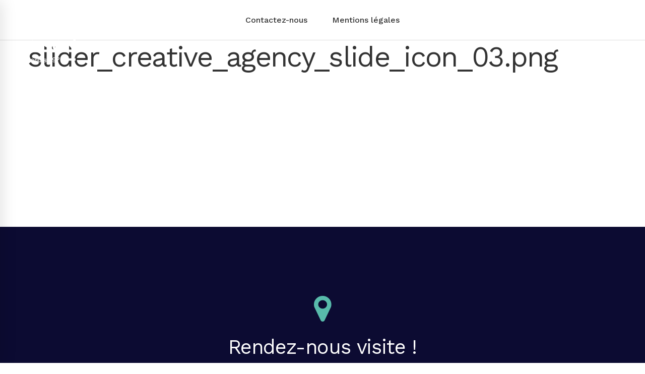

--- FILE ---
content_type: text/html; charset=UTF-8
request_url: https://www.la-bonnemaison.fr/slider-creative-agency-slide-icon-03-png-3/
body_size: 15127
content:
<!DOCTYPE html>
<html dir="ltr" lang="fr-FR">
	
<head>
	<meta charset="UTF-8">
	<meta name="viewport" content="width=device-width, initial-scale=1">
	<link rel="profile" href="https://gmpg.org/xfn/11">
		<title>slider_creative_agency_slide_icon_03.png | La Bonne Maison</title>

		<!-- All in One SEO 4.4.1 - aioseo.com -->
		<meta name="robots" content="max-image-preview:large" />
		<link rel="canonical" href="https://www.la-bonnemaison.fr/slider-creative-agency-slide-icon-03-png-3/" />
		<meta name="generator" content="All in One SEO (AIOSEO) 4.4.1" />
		<script type="text/javascript" >
			window.ga=window.ga||function(){(ga.q=ga.q||[]).push(arguments)};ga.l=+new Date;
			ga('create', "UA-161880136-1", 'auto');
			ga('send', 'pageview');
		</script>
		<script async src="https://www.google-analytics.com/analytics.js"></script>
		<!-- All in One SEO -->

<!-- OneTrust Cookies Consent Notice start -->

<script src="https://cookie-cdn.cookiepro.com/scripttemplates/otSDKStub.js"  type="text/javascript" charset="UTF-8" data-domain-script="864d2c10-8b3a-4c04-80e5-319bb02de140"></script>
<script type="text/javascript">
function OptanonWrapper() { }
</script>
<!-- OneTrust Cookies Consent Notice end --><link rel='dns-prefetch' href='//js.hs-scripts.com' />
<link rel='dns-prefetch' href='//www.google.com' />
<link rel='dns-prefetch' href='//www.googletagmanager.com' />
<link rel='dns-prefetch' href='//fonts.googleapis.com' />
<link rel='dns-prefetch' href='//s.w.org' />
<link rel="alternate" type="application/rss+xml" title="La Bonne Maison &raquo; Flux" href="https://www.la-bonnemaison.fr/feed/" />
<link rel="alternate" type="application/rss+xml" title="La Bonne Maison &raquo; Flux des commentaires" href="https://www.la-bonnemaison.fr/comments/feed/" />
		<script type="text/javascript">
			window._wpemojiSettings = {"baseUrl":"https:\/\/s.w.org\/images\/core\/emoji\/12.0.0-1\/72x72\/","ext":".png","svgUrl":"https:\/\/s.w.org\/images\/core\/emoji\/12.0.0-1\/svg\/","svgExt":".svg","source":{"concatemoji":"https:\/\/www.la-bonnemaison.fr\/wp-includes\/js\/wp-emoji-release.min.js"}};
			/*! This file is auto-generated */
			!function(e,a,t){var n,r,o,i=a.createElement("canvas"),p=i.getContext&&i.getContext("2d");function s(e,t){var a=String.fromCharCode;p.clearRect(0,0,i.width,i.height),p.fillText(a.apply(this,e),0,0);e=i.toDataURL();return p.clearRect(0,0,i.width,i.height),p.fillText(a.apply(this,t),0,0),e===i.toDataURL()}function c(e){var t=a.createElement("script");t.src=e,t.defer=t.type="text/javascript",a.getElementsByTagName("head")[0].appendChild(t)}for(o=Array("flag","emoji"),t.supports={everything:!0,everythingExceptFlag:!0},r=0;r<o.length;r++)t.supports[o[r]]=function(e){if(!p||!p.fillText)return!1;switch(p.textBaseline="top",p.font="600 32px Arial",e){case"flag":return s([127987,65039,8205,9895,65039],[127987,65039,8203,9895,65039])?!1:!s([55356,56826,55356,56819],[55356,56826,8203,55356,56819])&&!s([55356,57332,56128,56423,56128,56418,56128,56421,56128,56430,56128,56423,56128,56447],[55356,57332,8203,56128,56423,8203,56128,56418,8203,56128,56421,8203,56128,56430,8203,56128,56423,8203,56128,56447]);case"emoji":return!s([55357,56424,55356,57342,8205,55358,56605,8205,55357,56424,55356,57340],[55357,56424,55356,57342,8203,55358,56605,8203,55357,56424,55356,57340])}return!1}(o[r]),t.supports.everything=t.supports.everything&&t.supports[o[r]],"flag"!==o[r]&&(t.supports.everythingExceptFlag=t.supports.everythingExceptFlag&&t.supports[o[r]]);t.supports.everythingExceptFlag=t.supports.everythingExceptFlag&&!t.supports.flag,t.DOMReady=!1,t.readyCallback=function(){t.DOMReady=!0},t.supports.everything||(n=function(){t.readyCallback()},a.addEventListener?(a.addEventListener("DOMContentLoaded",n,!1),e.addEventListener("load",n,!1)):(e.attachEvent("onload",n),a.attachEvent("onreadystatechange",function(){"complete"===a.readyState&&t.readyCallback()})),(n=t.source||{}).concatemoji?c(n.concatemoji):n.wpemoji&&n.twemoji&&(c(n.twemoji),c(n.wpemoji)))}(window,document,window._wpemojiSettings);
		</script>
		<style type="text/css">
img.wp-smiley,
img.emoji {
	display: inline !important;
	border: none !important;
	box-shadow: none !important;
	height: 1em !important;
	width: 1em !important;
	margin: 0 .07em !important;
	vertical-align: -0.1em !important;
	background: none !important;
	padding: 0 !important;
}
</style>
	<link rel='stylesheet' id='wp-block-library-css'  href='https://www.la-bonnemaison.fr/wp-includes/css/dist/block-library/style.min.css' type='text/css' media='all' />
<link rel='stylesheet' id='rs-plugin-settings-css'  href='https://www.la-bonnemaison.fr/wp-content/plugins/revslider/public/assets/css/settings.css' type='text/css' media='all' />
<style id='rs-plugin-settings-inline-css' type='text/css'>
#rs-demo-id {}
</style>
<link rel='stylesheet' id='wpcf7-redirect-script-frontend-css'  href='https://www.la-bonnemaison.fr/wp-content/plugins/wpcf7-redirect/build/css/wpcf7-redirect-frontend.min.css' type='text/css' media='all' />
<link rel='stylesheet' id='insight-style-css'  href='https://www.la-bonnemaison.fr/wp-content/themes/tm-moody/style.css' type='text/css' media='all' />
<style id='insight-style-inline-css' type='text/css'>
body{background-color:#fff;}

.level-1.top{
display:none;
}

.level-2.sub{
display:none;
}


.post-meta{
display:none;
}

.insight_core_breadcrumb{
display:none;
}

.post-overlay-categories {
display:none;
}

.grecaptcha-badge {
   opacity: 0;
}

				.primary-font, .tm-button, button, input, select, textarea{ font-family: Work Sans }
				.primary-font-important { font-family: Work Sans !important }
				::-moz-selection { color: #fff; background-color: #58bbab }
				::selection { color: #fff; background-color: #58bbab }
				body{font-size: 16px}
				h1,.h1{font-size: 39.2px}
				h2,.h2{font-size: 25.2px}
				h3,.h3{font-size: 22.4px}
				h4,.h4{font-size: 16.8px}
				h5,.h5{font-size: 14px}
				h6,.h6{font-size: 9.8px}

				@media (min-width: 544px) and (max-width: 1199px) {
					body{font-size: calc(16px + (16 - 16) * ((100vw - 554px) / 646))}
					h1,.h1{font-size: calc(39.2px + (56 - 39.2) * ((100vw - 554px) / 646))}
					h2,.h2{font-size: calc(25.2px + (36 - 25.2) * ((100vw - 554px) / 646))}
					h3,.h3{font-size: calc(22.4px + (32 - 22.4) * ((100vw - 554px) / 646))}
					h4,.h4{font-size: calc(16.8px + (24 - 16.8) * ((100vw - 554px) / 646))}
					h5,.h5{font-size: calc(14px + (20 - 14) * ((100vw - 554px) / 646))}
					h6,.h6{font-size: calc(9.8px + (14 - 9.8) * ((100vw - 554px) / 646))}
				}
			
            .gradient-text-1 {
                background: -webkit-linear-gradient(left, #0c0933 25%, #58bbab 80% );
                background: linear-gradient(left, #0c0933 25%, #58bbab 80%);
                -webkit-background-clip: text;
	            -webkit-text-fill-color: transparent;
            }
            .tm-sticky-kit.is_stuck { 
				padding-top: 170px; 
			}.boxed {
                max-width: 1200px;
            }
            @media (min-width: 1200px) { .container {
				max-width: 1200px;
			}}.primary-color,
				.topbar a,
				a.liked,
				.page-popup-search .search-field,
				.page-popup-search .search-field:focus,
				.page-popup-search .form-description,
				.tm-swiper.nav-style-3 .swiper-nav-button:hover,
				.tm-swiper.nav-style-6 .swiper-nav-button:hover,
				.preview-icon-list span:before,
				.tm-button,
				.tm-button.style-text .button-icon,
				.tm-box-icon.style-1 .icon,
				.tm-box-icon.style-2 .heading,
				.tm-box-icon.style-3 .icon,
				.tm-box-icon.style-4 .icon, 
				.wpcf7-text.wpcf7-text, .wpcf7-textarea,
				.tm-team-member .position,
				.tm-team-member .social-networks a:hover,
				.tm-testimonial.style-1 .testimonial-by-line,
				.tm-testimonial.style-2 .testimonial-by-line,
				.tm-pricing .tm-pricing-list > li > i,
				.highlight-text mark, .typed-text mark, .typed-text-2 mark,
				.typed-text .typed-cursor, .typed-text-2 .typed-cursor,
				.tm-twitter a:hover,
				.page-content .widget .tm-twitter a:hover,
				.tm-list--auto-numbered .tm-list__marker,
				.tm-list--manual-numbered .tm-list__marker,
				.tm-list__icon,
				.tm-info-boxes.style-metro .grid-item.skin-secondary .box-title,
				.tm-slider-icon-list .marker,
				.tm-social-networks .link:hover,
				.tm-counter.style-1 .number-wrap,
				.tm-countdown.skin-dark .number,
				.tm-countdown.skin-dark .separator,
				.tm-countdown.skin-light .number,
				.tm-grid-wrapper .btn-filter:hover .filter-text, .tm-grid-wrapper .btn-filter.current .filter-text, 
				.tm-blog .post-read-more .btn-icon,
				.tm-blog .post-read-more:hover .btn-text,
				.tm-blog.style-list .post-title a:hover,
				.tm-blog.style-list .post-categories,
				.tm-blog.style-list .post-item .post-link a:hover,
				.tm-blog.style-grid .post-title a:hover,
				.tm-blog.style-grid .post-categories,
				.tm-blog.style-grid_feature .post-title a:hover,
				.tm-blog.style-grid_feature .post-categories,
				.tm-blog.style-grid_feature .post-link a:hover,
				.tm-blog.style-grid_classic .post-title a:hover,
				.tm-blog.style-grid_classic .post-categories,
				.tm-blog.style-grid_classic .post-link a:hover,
				.tm-blog.style-grid_simple .post-title a:hover,
				.tm-blog.style-grid_simple .post-categories,
				.tm-blog.style-grid_classic .comment-icon,
				.tm-blog.style-carousel .post-title a:hover,
				.tm-blog.style-carousel .post-categories,
				.tm-blog.style-magazine .post-title a:hover,
				.tm-blog.style-magazine .post-categories,
				.tm-blog.style-metro .post-title a:hover,
				.tm-blog.style-metro .post-categories,
				.tm-blog.style-grid_left_image .post-title a:hover,
				.tm-blog.style-grid_left_image .post-categories,
				.tm-blog.style-grid_flip_box .front .post-categories,
				.tm-blog.style-grid_modern .post-title a:hover,
				.tm-blog.style-grid_modern .post-categories,
				.tm-portfolio [data-overlay-animation='faded'] .post-overlay-title a:hover,
				.tm-portfolio [data-overlay-animation='faded'] .post-overlay-categories,
				.tm-portfolio [data-overlay-animation='modern'] .post-overlay-title a:hover,
				.tm-portfolio [data-overlay-animation='modern'] .post-overlay-categories,
				.tm-portfolio [data-overlay-animation='zoom'] .post-overlay-title a:hover,
				.tm-portfolio [data-overlay-animation='zoom'] .post-overlay-categories,
				.tm-portfolio [data-overlay-animation='zoom2'] .post-overlay-title a:hover,
				.tm-portfolio [data-overlay-animation='zoom2'] .post-overlay-categories,
				.tm-portfolio.style-full-wide-slider .post-overlay-categories,
				.tm-portfolio.style-full-wide-slider .post-overlay-title a:hover,
				.page-template-portfolio-fullscreen-slider .portfolio-categories,
				.page-template-portfolio-fullscreen-slider .portfolio-title a:hover,
				.page-template-portfolio-fullscreen-split-slider .portfolio-categories,
				.page-template-portfolio-fullscreen-split-slider .portfolio-title a:hover,
				.page-template-portfolio-fullscreen-split-slider .tm-social-network a:hover,
				.page-template-portfolio-fullscreen-split-slider-2 .portfolio-categories,
				.page-template-portfolio-fullscreen-split-slider-2 .portfolio-title a:hover,
				.page-template-portfolio-fullscreen-slider-center .portfolio-categories,
				.page-template-portfolio-fullscreen-slider-center .portfolio-title a:hover,
				.tm-accordion .accordion-section.active .accordion-title,
				.tm-accordion .accordion-title:hover,
				.tm-pricing.style-3 .price,
				.tm-twitter .tweet:before,
				.page-template-one-page-scroll[data-row-skin='dark'] #fp-nav ul li .fp-tooltip,
				.page-content .widget a:hover,
				.single-portfolio .portfolio-categories,
				.single-portfolio .post-share a:hover,
				.single-portfolio .portfolio-link a:hover,
				.single-portfolio .related-post-item .post-overlay-categories,
				.single-portfolio .related-portfolio-wrap .post-overlay-title a:hover,
				.single-post .post-categories,
				.single-post .page-main-content .post-tags a:hover,
				.single-post .related-posts .related-post-title a:hover,
				.single-post .blog-header-image .insight_core_breadcrumb a:hover,
				.search-results .page-main-content .search-form .search-submit:hover, .search-no-results .page-main-content .search-form .search-submit:hover,
				.gmap-marker-content,
				.vc_tta-color-primary.vc_tta-style-outline .vc_tta-panel .vc_tta-panel-title>a,
				.widget_search .search-submit:hover i, .widget_product_search .search-submit:hover i,
				.comment-list .comment-datetime:before { 
					color: #58bbab 
				}.primary-color-important,
				.primary-color-hover-important:hover,
				.widget_categories a:hover, .widget_categories .current-cat-ancestor > a, .widget_categories .current-cat-parent > a, .widget_categories .current-cat > a {
					color: #58bbab!important;
				}.primary-background-color,
				.lg-progress-bar .lg-progress,
				.tm-swiper.nav-style-4 .swiper-nav-button,
				.tm-button.style-flat.tm-button-primary,
				.tm-button.style-flat.tm-button-secondary:hover,
				.tm-button.style-outline.tm-button-primary:hover,
				.tm-team-member.style-1 .info-footer:after,
				.tm-social-networks.style-icons-with-border .link:hover,
				.tm-gradation .count, .tm-gradation .count-wrap:before, .tm-gradation .count-wrap:after,
				.tm-popup-video.style-poster .video-play,
				.tm-popup-video.style-poster-2 .video-play,
				.tm-popup-video.style-button .video-play,
				.tm-popup-video.style-button-4 .video-play,
				.tm-pricing.style-3.tm-pricing-featured .inner,
				.tm-timeline ul li:after,
				.tm-box-icon.style-6:hover .content-wrap,
				.tm-box-icon.style-7:hover .content-wrap,
				.tm-info-boxes.style-metro .grid-item.skin-primary,
				.tm-info-boxes.style-grid .box-info-wrapper:hover .box-info,
				.tm-blog.style-grid_flip_box .back .content-wrap:before,
				.tm-swiper.pagination-style-3 .swiper-pagination-bullet.swiper-pagination-bullet-active:before,
				.tm-contact-form-7.skin-light .wpcf7-submit:hover,
				.tm-mailchimp-form.style-3 button:hover,
				.tm-accordion .accordion-title:after,
				.tm-grid-wrapper .btn-filter:hover .filter-text:after, .tm-grid-wrapper .btn-filter.current .filter-text:after,
				.single-portfolio .swiper-nav-button:hover,
				.scrollup,
				.page-loading .sk-child,
				.page-preloader .object,
				.portfolio-details-gallery .gallery-item .overlay,
				.wpb-js-composer .vc_tta.vc_general.vc_tta-style-moody-04 .vc_active .vc_tta-icon,
				.vc_tta-color-primary.vc_tta-style-classic .vc_tta-tab>a,
				.vc_tta-color-primary.vc_tta-style-classic .vc_tta-panel .vc_tta-panel-heading,
				.vc_tta-tabs.vc_tta-color-primary.vc_tta-style-modern .vc_tta-tab > a,
				.vc_tta-color-primary.vc_tta-style-modern .vc_tta-panel .vc_tta-panel-heading,
				.vc_tta-color-primary.vc_tta-style-flat .vc_tta-panel .vc_tta-panel-body,
				.vc_tta-color-primary.vc_tta-style-flat .vc_tta-panel .vc_tta-panel-heading,
				.vc_tta-color-primary.vc_tta-style-flat .vc_tta-tab>a,
				.vc_tta-color-primary.vc_tta-style-outline .vc_tta-panel:not(.vc_active) .vc_tta-panel-heading:focus,
				.vc_tta-color-primary.vc_tta-style-outline .vc_tta-panel:not(.vc_active) .vc_tta-panel-heading:hover,
				.vc_tta-color-primary.vc_tta-style-outline .vc_tta-tab:not(.vc_active) >a:focus,
				.vc_tta-color-primary.vc_tta-style-outline .vc_tta-tab:not(.vc_active) >a:hover {
					background-color: #58bbab;
				}.primary-background-color-important,
				.primary-background-color-hover-important:hover,
				.mejs-controls .mejs-time-rail .mejs-time-current {
					background-color: #58bbab!important;
				}.primary-border-color,
				.page-template-portfolio-fullscreen-split-slider #multiscroll-nav .active span,
				.lg-outer .lg-thumb-item.active, .lg-outer .lg-thumb-item:hover,
				.tm-button.style-outline.tm-button-primary,
				.tm-contact-form-7.skin-light .wpcf7-submit,
				.tm-social-networks.style-icons-with-border .link:hover,
				.wpb-js-composer .vc_tta.vc_general.vc_tta-style-moody-04 .vc_active .vc_tta-icon,
				.vc_tta-color-primary.vc_tta-style-classic .vc_tta-panel .vc_tta-panel-heading,
				.vc_tta-color-primary.vc_tta-style-outline .vc_tta-panel .vc_tta-panel-heading,
				.vc_tta-color-primary.vc_tta-style-outline .vc_tta-controls-icon::after,
				.vc_tta-color-primary.vc_tta-style-outline .vc_tta-controls-icon::before,
				.vc_tta-color-primary.vc_tta-style-outline .vc_tta-panel .vc_tta-panel-body,
				.vc_tta-color-primary.vc_tta-style-outline .vc_tta-panel .vc_tta-panel-body::after,
				.vc_tta-color-primary.vc_tta-style-outline .vc_tta-panel .vc_tta-panel-body::before,
				.vc_tta-tabs.vc_tta-color-primary.vc_tta-style-outline .vc_tta-tab > a,
				.tagcloud a:hover {
					border-color: #58bbab;
				}.primary-border-color-important,
				.primary-border-color-hover-important:hover {
					border-color: #58bbab!important;
				}.tm-grid-wrapper .filter-counter:before {
					border-top-color: #58bbab;
				}.page-popup-search .search-field:-webkit-autofill {
				-webkit-text-fill-color: #58bbab;
			}.popup-search-opened .page-popup-search .search-field,
			.tm-box-icon.style-7 .content-wrap
			{
				border-bottom-color: #58bbab;
			}.tm-blockquote.style-3.skin-light path,
			.tm-testimonial.style-6 svg{
				fill: #58bbab;
			}.tm-box-icon.style-6 .tm-svg *,
			.tm-box-icon.style-7 .tm-svg *
			{
				stroke: #58bbab;
			}.tm-info-boxes.style-grid .box-info-wrapper:hover .box-info,
			.tm-blog.style-grid_flip_box .tm-rotate-box .back,
			.tm-box-icon.style-6:hover .content-wrap
			{
				box-shadow: -6px 12px 20px rgba(88,187,171,0.17);
			}.secondary-color,
				.tm-button.style-outline.tm-button-secondary,
				.tm-button.style-text.tm-button-secondary .button-icon,
				.tm-button.style-text.tm-button-secondary:hover,
				.tm-drop-cap.style-1 .drop-cap,
				.tm-pricing.style-1 .price, .tm-pricing.style-1 .period,
				.tm-pricing.style-2 .price, .tm-pricing.style-2 .period,
				.tm-twitter a,
				.page-content .widget .tm-twitter a,
				.tm-info-boxes.style-metro .grid-item.skin-primary .box-title,
				.tm-blog.style-list .post-categories a:hover,
				.tm-blog.style-list .post-item .post-link a,
				.tm-blog.style-list .post-categories a:hover,
				.tm-blog.style-grid_feature .post-link a,
				.tm-blog.style-grid_feature .post-categories a:hover,
				.tm-blog.style-grid_classic .post-categories a:hover,
				.tm-blog.style-grid_simple .post-categories a:hover,
				.tm-blog.style-magazine .post-categories a:hover,
				.tm-blog.style-grid_left_image .post-categories a:hover,
				.tm-blog.style-grid_modern .post-categories a:hover,
				.tm-portfolio [data-overlay-animation='zoom'] .post-overlay-categories a:hover,
				.tm-portfolio [data-overlay-animation='zoom2'] .post-overlay-categories a:hover,
				.tm-portfolio.style-full-wide-slider .post-overlay-categories a:hover,
				.skin-secondary .wpcf7-text.wpcf7-text, .skin-secondary .wpcf7-textarea,
				.tm-menu .menu-price,
				.wpb-js-composer .vc_tta-style-moody-01 .vc_tta-tab,
				.wpb-js-composer .vc_tta-style-moody-03 .vc_tta-tab,
				.page-content .tm-custom-menu.style-1 .menu a:hover,
				.page-template-portfolio-fullscreen-split-slider-2 .portfolio-categories a:hover,
				.page-template-maintenance .maintenance-title,
				.single-post .post-categories a:hover,
				.single-post .page-main-content .post-tags span,
				.single-portfolio .portfolio-link a,
				.single-portfolio .portfolio-categories a:hover,
				.cs-countdown .number,
				.tm-view-demo-icon .item-icon,
				.menu--primary .menu-item-feature,
				.gmap-marker-title,
				.page-links > a,
				.comment-nav-links li a, .comment-nav-links li span,
				.page-pagination li a, .page-pagination li span { 
					color: #0c0933 
				}.secondary-color-important,
				.secondary-color-hover-important:hover {
					color: #0c0933!important;
				}.secondary-background-color,
				.page-loading,
				.page-popup-search,
				.page-close-mobile-menu i, .page-close-mobile-menu i:before, .page-close-mobile-menu i:after,
				.animated-dot .middle-dot,
				.animated-dot div[class*='signal'],
				.tm-gallery .overlay,
				.tm-grid-wrapper .filter-counter,
				.tm-blog.style-list .post-quote,
				.tm-blog.style-grid .post-overlay,
				.tm-blog.style-carousel .post-overlay,
				.tm-blog.style-grid_feature .post-quote,
				.tm-blog.style-grid_classic .format-quote,
				.tm-blog.style-magazine .post-thumbnail,
				.tm-blog.style-metro .post-thumbnail,
				.tm-drop-cap.style-2 .drop-cap,
				.tm-info-boxes.style-metro .grid-item.skin-secondary,
				.tm-button.style-flat.tm-button-primary:hover,
				.tm-button.style-flat.tm-button-secondary,
				.tm-button.style-outline.tm-button-secondary:hover,
				.tm-blockquote.skin-dark,
				.tm-view-demo .overlay-content,
				.tm-mailchimp-form.style-3 button,
				.tm-swiper.nav-style-4 .swiper-nav-button:hover,
				.wpb-js-composer .vc_tta-style-moody-01 .vc_tta-tab.vc_active > a,
				.wpb-js-composer .vc_tta-style-moody-03 .vc_tta-tab.vc_active > a,
				.page-template-fullscreen-split-feature .tm-social-network a span:after,
				.single-post .post-feature .post-link,
				.single-post .post-feature .post-quote,
				.maintenance-progress:before,
				.page-links > span, .page-links > a:hover, .page-links > a:focus,
				.comment-nav-links li a:hover, .comment-nav-links li a:focus, .comment-nav-links li .current,
				.page-pagination li a:hover, .page-pagination li a:focus, .page-pagination li .current {
					background-color: #0c0933;
				}.secondary-background-color-important,
				.secondary-background-color-hover-important:hover {
					background-color: #0c0933!important;
				}.secondary-border-color,
				.tm-button.style-outline.tm-button-secondary,
				.tm-button.style-text span,
				.tm-blog.style-grid .post-item:hover,
				.tm-blog.style-carousel .post-item:hover,
				.page-links > span, .page-links > a:hover, .page-links > a:focus,
				.comment-nav-links li a:hover, .comment-nav-links li a:focus, .comment-nav-links li .current,
				.page-pagination li a:hover, .page-pagination li a:focus, .page-pagination li .current {
					border-color: #0c0933;
				}.secondary-border-color-important,
				.secondary-border-color-hover-important:hover,
				#fp-nav ul li a.active span, .fp-slidesNav ul li a.active span {
					border-color: #0c0933!important;
				}.wpb-js-composer .vc_tta-style-moody-01 .vc_tta-tab.vc_active:after {
					border-top-color: #0c0933;
				}.wpb-js-composer .vc_tta-style-moody-03 .vc_tta-tab.vc_active:after {
				border-left-color: #0c0933;
			}.wpb-js-composer .vc_tta-style-moody-02 .vc_tta-tab.vc_active,
				.header04 .navigation .menu__container > .current-menu-item > a > .menu-item-title,
				.header04 .navigation .menu__container > li > a:hover > .menu-item-title {
					border-bottom-color: #0c0933;
				}.tm-blockquote.skin-light path{
				fill: #0c0933;
			}.page-footer .widgettitle { color: #ffffff; }.page-footer { color: #777777; }
			                .page-footer a,
			                .page-footer .widget_recent_entries li a,
			                .page-footer .widget_recent_comments li a,
			                .page-footer .widget_archive li a,
			                .page-footer .widget_categories li a,
			                .page-footer .widget_meta li a,
			                .page-footer .widget_product_categories li a,
			                .page-footer .widget_rss li a,
			                .page-footer .widget_pages li a,
			                .page-footer .widget_nav_menu li a,
			                .page-footer .insight-core-bmw li a { 
			                    color: #777777;
			                }
			                .page-footer a:hover,
			                .page-footer .widget_recent_entries li a:hover,
			                .page-footer .widget_recent_comments li a:hover,
			                .page-footer .widget_archive li a:hover,
			                .page-footer .widget_categories li a:hover,
			                .page-footer .widget_meta li a:hover,
			                .page-footer .widget_product_categories li a:hover,
			                .page-footer .widget_rss li a:hover,
			                .page-footer .widget_pages li a:hover,
			                .page-footer .widget_nav_menu li a:hover,
			                .page-footer .insight-core-bmw li a:hover {
			                    color: #45deb0; 
			                }.lg-backdrop { background-color: #2a2558 !important; }
</style>
<link rel='stylesheet' id='kirki_google_fonts-css'  href='https://fonts.googleapis.com/css?family=Work+Sans%3Aregular%2C500%2C700%2C100%2C200%2C300%2Cregular%2C500%2C600%2C700%2C800%2C900%7CLibre+Baskerville%3Aregular%2Cregular%2Citalic%2C700&#038;subset=latin-ext' type='text/css' media='all' />
<link rel='stylesheet' id='kirki-styles-theme-css'  href='https://www.la-bonnemaison.fr/wp-content/plugins/insight-core//libs/kirki/assets/css/kirki-styles.css' type='text/css' media='all' />
<style id='kirki-styles-theme-inline-css' type='text/css'>
.page-header-inner{background-color:rgba(255, 255, 255, 1);border-bottom-color:#ddd;padding-top:0px;padding-bottom:0px;margin-top:0px;margin-bottom:0px;}.header04 .page-header-inner{border-right-color:#ddd;}.page-header-inner .page-header-widgets{color:#999;}.page-header-inner .page-header-widgets a{color:#999;}.page-open-mobile-menu i, .page-open-main-menu i, .popup-search-wrap i, .mini-cart .mini-cart-icon, .header-social-networks a{color:#333;}.page-open-mobile-menu:hover i, .page-open-main-menu:hover i, .popup-search-wrap:hover i, .mini-cart .mini-cart-icon:hover, .header-social-networks a:hover{color:#58bbab;}.headroom--not-top .page-header-inner{height:140px;padding-top:0px;padding-bottom:0px;background:rgba( 255, 255, 255, 1 );}.headroom--not-top.headroom--not-top .menu--primary .menu__container > li > a,.headroom--not-top.headroom--not-top .menu--primary .menu__container > ul > li >a{padding-top:25px;padding-bottom:26px;padding-left:22px;padding-right:22px;}.headroom--not-top .menu--primary > ul > li > a{color:#222;}.headroom--not-top .menu--primary > ul > li:hover > a, .headroom--not-top .menu--primary > ul > li > a:focus, .headroom--not-top .menu--primary > ul > li.current-menu-item > a, .headroom--not-top .menu--primary > ul > li.current-menu-item > a .menu-item-title{color:#45deb0;}.headroom--not-top .menu--primary .menu__container > li.menu-item-has-children > a:after{color:rgba(17,17,17 ,0.5);}.headroom--not-top .menu--primary .menu__container > li.menu-item-has-children:hover > a:after{color:#45deb0;}.headroom--not-top .menu--primary .sm-simple > li:hover > a .menu-item-title:after, .headroom--not-top .menu--primary .sm-simple > li.current-menu-item > a .menu-item-title:after, .headroom--not-top .menu--primary .sm-simple > li.current-menu-parent > a .menu-item-title:after{background-color:#1a237e;}.headroom--not-top .page-open-mobile-menu i, .headroom--not-top .page-open-main-menu i, .headroom--not-top .popup-search-wrap i, .headroom--not-top .mini-cart .mini-cart-icon, .headroom--not-top .header-social-networks a{color:#333;}.headroom--not-top .page-open-mobile-menu:hover i, .headroom--not-top .page-open-main-menu:hover i, .headroom--not-top .popup-search-wrap:hover i, .headroom--not-top .mini-cart .mini-cart-icon:hover, .headroom--not-top .header-social-networks a:hover{color:#45deb0;}.page-top-bar-01{padding-top:11px;padding-bottom:11px;margin-top:0px;margin-bottom:0px;border-bottom-color:#eee;color:#aaa;}.page-top-bar-01, .page-top-bar-01 a{font-family:"Work Sans", Helvetica, Arial, sans-serif;font-weight:400;font-style:normal;letter-spacing:0em;line-height:1.8;font-size:16px;}.page-top-bar-01 a{color:#aaa;}.page-top-bar-01 a:hover, .page-top-bar-01 a:focus{color:#45deb0;}.page-top-bar-01 .top-bar-info .info-icon{color:#45deb0;}.page-top-bar-02{padding-top:0px;padding-bottom:0px;margin-top:0px;margin-bottom:0px;border-bottom-color:#eee;color:#aaa;}.page-top-bar-02, .page-top-bar-02 a{font-family:"Work Sans", Helvetica, Arial, sans-serif;font-weight:500;font-style:normal;letter-spacing:0em;line-height:1.8;font-size:15px;}.page-top-bar-02 a{color:#aaa;}.page-top-bar-02 a:hover, .page-top-bar-02 a:focus{color:#45deb0;}.page-top-bar-02 .top-bar-info .info-icon{color:#D8D8D8;}.desktop-menu .menu--primary .menu__container > li > a{padding-top:30px;padding-bottom:30px;padding-left:22px;padding-right:22px;}.desktop-menu .menu--primary .menu__container > li{margin-top:0px;margin-bottom:0px;margin-left:0px;margin-right:0px;}.menu--primary a{font-family:"Work Sans", Helvetica, Arial, sans-serif;font-weight:500;font-style:normal;letter-spacing:0em;line-height:1.2;text-transform:none;font-size:16px;}.menu--primary a, .switcher-language-current{color:#333;}.menu--primary li:hover > a, .menu--primary > ul > li > a:hover, .menu--primary > ul > li > a:focus, .menu--primary .current-menu-item > a{color:#53baab;}.menu--primary .sm-simple > li:hover > a .menu-item-title:after, .menu--primary .sm-simple > li.current-menu-item > a .menu-item-title:after, .menu--primary .sm-simple > li.current-menu-ancestor > a .menu-item-title:after, .menu--primary .sm-simple > li.current-menu-parent > a .menu-item-title:after{background-color:#2a2558;}.menu--primary .sub-menu a, .menu--primary .children a, .menu--primary .tm-list .item-wrapper{font-family:"Work Sans", Helvetica, Arial, sans-serif;font-weight:400;font-style:normal;letter-spacing:-0.02em;line-height:1.2;text-transform:none;}.menu--primary .sub-menu a, .menu--primary .children a, .menu--primary .tm-list .item-title{font-size:15px;}.menu--primary .children,.menu--primary .sub-menu{background-color:#fff;}.menu--primary .children a,.menu--primary .sub-menu a,.menu--primary .tm-list .item-wrapper{color:#999;}.menu--primary .children li:hover > a,.menu--primary .children li:hover > a:after,.menu--primary .sub-menu li.current-menu-ancestor > a,.menu--primary .sub-menu li.current-menu-item > a,.menu--primary .sub-menu li:hover > a,.menu--primary .sub-menu li:hover > a:after,.menu--primary .tm-list li:hover .item-wrapper{color:#1f1f1f;}.menu--primary .children li:hover > a,.menu--primary .sub-menu li.current-menu-ancestor > a,.menu--primary .sub-menu li.current-menu-item > a,.menu--primary .sub-menu li:hover > a,.menu--primary .tm-list li:hover > a{background-color:rgba( 255, 255, 255, 0 );}.menu--primary .children li + li > a,.menu--primary .mega-menu .menu li + li > a,.menu--primary .sub-menu li + li > a,.menu--primary .tm-list li + li .item-wrapper{border-color:rgba( 255, 255, 255, 0 );}.page-off-canvas-main-menu{background-color:#2a2558;}.page-off-canvas-main-menu .menu__container > li > a,.page-off-canvas-main-menu .menu__container > ul > li >a{padding-top:0;padding-bottom:0;padding-left:0;padding-right:0;}.page-off-canvas-main-menu .menu__container a{font-family:"Work Sans", Helvetica, Arial, sans-serif;font-weight:400;font-style:normal;line-height:1.7;text-transform:none;font-size:32px;color:#fff;}.page-off-canvas-main-menu .menu__container a:hover, .page-off-canvas-main-menu .menu__container a:focus{color:#53baab;}.page-off-canvas-main-menu .menu__container .sub-menu a{font-size:20px;}.page-off-canvas-main-menu .menu__container .sub-menu a, .page-off-canvas-main-menu .widgettitle{color:#fff;}.page-off-canvas-main-menu .menu__container .sub-menu a:hover{color:#53baab;}.page-mobile-main-menu .menu__container a, .page-mobile-main-menu .menu__container .tm-list__title{font-family:"Work Sans", Helvetica, Arial, sans-serif;font-weight:400;font-style:normal;letter-spacing:0em;line-height:1.5;text-transform:none;}.page-mobile-main-menu{background-color:#2a2558;}.page-mobile-main-menu .menu__container{text-align:left;}.page-mobile-main-menu .menu__container > li > a{padding-top:10px;padding-bottom:10px;padding-left:0;padding-right:0;font-size:20px;color:#fff;}.page-mobile-main-menu .menu__container > li > a:hover{color:#53baab;}.page-mobile-main-menu .menu__container > li + li > a, .page-mobile-main-menu .menu__container > li.opened > a{border-color:rgba(255,255,255,.1);}.page-mobile-main-menu .sub-menu a{padding-top:8px;padding-bottom:8px;padding-left:0;padding-right:0;}.page-mobile-main-menu .sub-menu a, .page-mobile-main-menu .tm-list__item{font-size:17px;color:#fff;}.page-mobile-main-menu .sub-menu a:hover, .page-mobile-main-menu .tm-list__item:hover{color:#53baab;}.page-mobile-main-menu .widgettitle{font-family:"Work Sans", Helvetica, Arial, sans-serif;font-weight:700;font-style:normal;letter-spacing:0em;line-height:1.5;text-transform:uppercase;font-size:14px;color:#fff;}.page-title-bar-01 .page-title-bar-inner{background-color:#eee;padding-top:160px;padding-bottom:160px;}.page-title-bar-01 .page-title-bar-overlay{background-color:rgba(0, 0, 0, 0);}.page-title-bar-01 .page-title-bar-inner .heading{font-family:"Work Sans", Helvetica, Arial, sans-serif;font-weight:500;font-style:normal;letter-spacing:-0.03em;line-height:1.3;text-transform:none;color:#333;font-size:50px;}.page-title-bar-01 .insight_core_breadcrumb li, .page-title-bar-01 .insight_core_breadcrumb li a{font-family:"Work Sans", Helvetica, Arial, sans-serif;font-size:14px;font-weight:500;font-style:normal;letter-spacing:0em;line-height:1.2;text-transform:none;}.page-title-bar-01 .insight_core_breadcrumb li{color:#333;}.page-title-bar-01 .insight_core_breadcrumb a{color:#333;}.page-title-bar-01 .insight_core_breadcrumb a:hover{color:#45deb0;}.page-title-bar-02 .page-title-bar-inner{background-color:#1a237e;padding-top:61px;padding-bottom:61px;}.page-title-bar-02 .page-title-bar-overlay{background-color:rgba(0, 0, 0, 0);}.page-title-bar-02 .page-title-bar-inner .heading{font-family:"Work Sans", Helvetica, Arial, sans-serif;font-weight:500;font-style:normal;letter-spacing:-0.03em;line-height:1.3;text-transform:none;color:#fff;font-size:22px;}.page-title-bar-02 .insight_core_breadcrumb li, .page-title-bar-02 .insight_core_breadcrumb li a{font-family:"Work Sans", Helvetica, Arial, sans-serif;font-size:16px;font-weight:400;font-style:normal;letter-spacing:0em;line-height:1.2;text-transform:none;}.page-title-bar-02 .insight_core_breadcrumb li{color:#fff;}.page-title-bar-02 .insight_core_breadcrumb a{color:#fff;}.page-title-bar-02 .insight_core_breadcrumb a:hover{color:#45deb0;}.page-title-bar-03 .page-title-bar-inner{background-color:#fff;border-bottom-color:#ddd;padding-top:14px;padding-bottom:14px;}.page-title-bar-03 .page-title-bar-overlay{background-color:rgba(0, 0, 0, 0);}.page-title-bar-03 .page-title-bar-inner .heading{font-family:"Work Sans", Helvetica, Arial, sans-serif;font-weight:500;font-style:normal;letter-spacing:-0.03em;line-height:1.3;text-transform:none;color:#333;font-size:18px;}.page-title-bar-03 .insight_core_breadcrumb li, .page-title-bar-03 .insight_core_breadcrumb li a{font-family:"Work Sans", Helvetica, Arial, sans-serif;font-size:14px;font-weight:400;font-style:normal;letter-spacing:0em;line-height:1.2;text-transform:none;}.page-title-bar-03 .insight_core_breadcrumb li{color:#333;}.page-title-bar-03 .insight_core_breadcrumb a{color:#333;}.page-title-bar-03 .insight_core_breadcrumb a:hover{color:#45deb0;}.page-title-bar-04 .page-title-bar-inner{background-color:#1a237e;background-image:url("https://www.la-bonnemaison.fr/wp-content/themes/tm-moody/assets/images/blog-title-bar-bg.jpg");padding-top:257px;padding-bottom:257px;}.page-title-bar-04 .page-title-bar-overlay{background-color:rgba(26, 35, 129, 0.9);}.page-title-bar-04 .page-title-bar-inner .heading{font-family:"Work Sans", Helvetica, Arial, sans-serif;font-weight:500;font-style:normal;letter-spacing:-0.03em;line-height:1.3;text-transform:none;color:#fff;font-size:60px;}.page-title-bar-04 .insight_core_breadcrumb li, .page-title-bar-04 .insight_core_breadcrumb li a{font-family:"Work Sans", Helvetica, Arial, sans-serif;font-size:16px;font-weight:500;font-style:normal;letter-spacing:0em;line-height:1.2;text-transform:none;}.page-title-bar-04 .insight_core_breadcrumb li{color:#fff;}.page-title-bar-04 .insight_core_breadcrumb a{color:#fff;}.page-title-bar-04 .insight_core_breadcrumb a:hover{color:#45deb0;}body{background-color:#fff;}.page-content{background-color:inherit;}.branding__logo img, .maintenance-header img{width:120px;}.branding__logo img{padding-top:50px;padding-bottom:0px;padding-left:0px;padding-right:0px;}.headroom--not-top .branding__logo .sticky-logo{width:120px;padding-top:0px;padding-bottom:0px;padding-left:0px;padding-right:0px;}.page-mobile-menu-logo img{width:50px;}.secondary-font, .tm-pie-chart .subtitle, .typed-text-2 mark{font-family:"Libre Baskerville", Georgia, serif;}a{color:#222222;}a:hover, a:focus, .comment-list .comment-meta a:hover, .comment-list .comment-meta a:focus, .woocommerce-MyAccount-navigation .is-active a{color:#58bbab;}body, .body-font{font-family:"Work Sans", Helvetica, Arial, sans-serif;font-weight:400;font-style:normal;letter-spacing:0em;line-height:1.5;}body, .body-color{color:#999;}h1,h2,h3,h4,h5,h6,.h1,.h2,.h3,.h4,.h5,.h6,th{font-family:"Work Sans", Helvetica, Arial, sans-serif;font-weight:400;font-style:normal;letter-spacing:-0.03em;line-height:1.2;}h1,h2,h3,h4,h5,h6,.h1,.h2,.h3,.h4,.h5,.h6,th, .heading-color, .woocommerce div.product .woocommerce-tabs ul.tabs li a, .woocommerce div.product .woocommerce-tabs ul.tabs li a:hover, .woocommerce div.product .woocommerce-tabs ul.tabs li.active a, .woocommerce.single-product #reviews .comment-reply-title, .woocommerce.single-product .comment-respond .comment-form-rating label{color:#333;}button, input[type="button"], input[type="reset"], input[type="submit"], .woocommerce #respond input#submit.disabled, .woocommerce #respond input#submit:disabled, .woocommerce #respond input#submit:disabled[disabled], .woocommerce a.button.disabled, .woocommerce a.button:disabled, .woocommerce a.button:disabled[disabled], .woocommerce button.button.disabled, .woocommerce button.button:disabled, .woocommerce button.button:disabled[disabled], .woocommerce input.button.disabled, .woocommerce input.button:disabled, .woocommerce input.button:disabled[disabled], .woocommerce #respond input#submit, .woocommerce a.button, .woocommerce button.button, .woocommerce input.button, .woocommerce a.button.alt, .woocommerce input.button.alt, .button{background-color:#58bbab;border-color:#58bbab;color:#fff;}button:hover, input[type="button"]:hover, input[type="reset"]:hover, input[type="submit"]:hover, .woocommerce #respond input#submit.disabled:hover, .woocommerce #respond input#submit:disabled:hover, .woocommerce #respond input#submit:disabled[disabled]:hover, .woocommerce a.button.disabled:hover, .woocommerce a.button:disabled:hover, .woocommerce a.button:disabled[disabled]:hover, .woocommerce button.button.disabled:hover, .woocommerce button.button:disabled:hover, .woocommerce button.button:disabled[disabled]:hover, .woocommerce input.button.disabled:hover, .woocommerce input.button:disabled:hover, .woocommerce input.button:disabled[disabled]:hover, .woocommerce #respond input#submit:hover, .woocommerce a.button:hover, .woocommerce button.button:hover, .woocommerce input.button:hover, .woocommerce a.button.alt:hover, .woocommerce input.button.alt:hover, .button:hover{background-color:#2a2558;border-color:#2a2558;color:#fff;}.maintenance-number{left:85%;}.maintenance-progress-bar{width:85%;}@media (max-width: 991px){.page-header-inner{padding-top:0px;padding-bottom:0px;margin-top:0px;margin-bottom:0px;}.page-title-bar-01 .page-title-bar-inner{padding-top:160px;padding-bottom:160px;}.page-title-bar-01 .page-title-bar-inner .heading{font-size:50px;}.page-title-bar-04 .page-title-bar-inner{padding-top:200px;padding-bottom:200px;}.page-title-bar-04 .page-title-bar-inner .heading{font-size:50px;}}@media (max-width: 767px){.page-header-inner{padding-top:0px;padding-bottom:0px;margin-top:0px;margin-bottom:0px;}.page-title-bar-01 .page-title-bar-inner{padding-top:130px;padding-bottom:130px;}.page-title-bar-01 .page-title-bar-inner .heading{font-size:40px;}.page-title-bar-04 .page-title-bar-inner{padding-top:150px;padding-bottom:150px;}.page-title-bar-04 .page-title-bar-inner .heading{font-size:40px;}}@media (max-width: 554px){.page-header-inner{padding-top:0px;padding-bottom:0px;margin-top:0px;margin-bottom:0px;}.page-title-bar-01 .page-title-bar-inner{padding-top:100px;padding-bottom:100px;}.page-title-bar-01 .page-title-bar-inner .heading{font-size:30px;}.page-title-bar-04 .page-title-bar-inner{padding-top:120px;padding-bottom:120px;}.page-title-bar-04 .page-title-bar-inner .heading{font-size:30px;}}@media (min-width: 1200px){body, .body-font-size{font-size:16px;}h1,.h1{font-size:56px;}h2,.h2{font-size:36px;}h3,.h3{font-size:32px;}h4,.h4{font-size:24px;}h5,.h5{font-size:20px;}h6,.h6{font-size:14px;}}
</style>
<script type='text/javascript' src='https://www.la-bonnemaison.fr/wp-includes/js/jquery/jquery.js'></script>
<script type='text/javascript' src='https://www.la-bonnemaison.fr/wp-includes/js/jquery/jquery-migrate.min.js'></script>
<script type='text/javascript' src='https://www.la-bonnemaison.fr/wp-content/plugins/revslider/public/assets/js/jquery.themepunch.tools.min.js'></script>
<script type='text/javascript' src='https://www.la-bonnemaison.fr/wp-content/plugins/revslider/public/assets/js/jquery.themepunch.revolution.min.js'></script>

<!-- Google tag (gtag.js) snippet added by Site Kit -->

<!-- Google Ads snippet added by Site Kit -->

<!-- Google Analytics snippet added by Site Kit -->
<script type='text/javascript' src='https://www.googletagmanager.com/gtag/js?id=GT-MKTP2FW3' async></script>
<script type='text/javascript'>
window.dataLayer = window.dataLayer || [];function gtag(){dataLayer.push(arguments);}
gtag("set","linker",{"domains":["www.la-bonnemaison.fr"]});
gtag("js", new Date());
gtag("set", "developer_id.dZTNiMT", true);
gtag("config", "GT-MKTP2FW3");
gtag("config", "AW-16594483769");
 window._googlesitekit = window._googlesitekit || {}; window._googlesitekit.throttledEvents = []; window._googlesitekit.gtagEvent = (name, data) => { var key = JSON.stringify( { name, data } ); if ( !! window._googlesitekit.throttledEvents[ key ] ) { return; } window._googlesitekit.throttledEvents[ key ] = true; setTimeout( () => { delete window._googlesitekit.throttledEvents[ key ]; }, 5 ); gtag( "event", name, { ...data, event_source: "site-kit" } ); } 
</script>

<!-- End Google tag (gtag.js) snippet added by Site Kit -->
<link rel='https://api.w.org/' href='https://www.la-bonnemaison.fr/wp-json/' />
<link rel="EditURI" type="application/rsd+xml" title="RSD" href="https://www.la-bonnemaison.fr/xmlrpc.php?rsd" />
<link rel="wlwmanifest" type="application/wlwmanifest+xml" href="https://www.la-bonnemaison.fr/wp-includes/wlwmanifest.xml" /> 
<meta name="generator" content="WordPress 5.4.13" />
<link rel='shortlink' href='https://www.la-bonnemaison.fr/?p=6273' />
<link rel="alternate" type="application/json+oembed" href="https://www.la-bonnemaison.fr/wp-json/oembed/1.0/embed?url=https%3A%2F%2Fwww.la-bonnemaison.fr%2Fslider-creative-agency-slide-icon-03-png-3%2F" />
<link rel="alternate" type="text/xml+oembed" href="https://www.la-bonnemaison.fr/wp-json/oembed/1.0/embed?url=https%3A%2F%2Fwww.la-bonnemaison.fr%2Fslider-creative-agency-slide-icon-03-png-3%2F&#038;format=xml" />
<meta name="generator" content="Site Kit by Google 1.141.0" />			<!-- DO NOT COPY THIS SNIPPET! Start of Page Analytics Tracking for HubSpot WordPress plugin v7.51.108-->
			<script type="text/javascript">
				var _hsq = _hsq || [];
				_hsq.push(["setContentType", "blog-post"]);
			</script>
			<!-- DO NOT COPY THIS SNIPPET! End of Page Analytics Tracking for HubSpot WordPress plugin -->
						<script>
				(function() {
					var hbspt = window.hbspt = window.hbspt || {};
					hbspt.forms = hbspt.forms || {};
					hbspt._wpFormsQueue = [];
					hbspt.enqueueForm = function(formDef) {
						if (hbspt.forms && hbspt.forms.create) {
							hbspt.forms.create(formDef);
						} else {
							hbspt._wpFormsQueue.push(formDef);
						}
					}
					if (!window.hbspt.forms.create) {
						Object.defineProperty(window.hbspt.forms, 'create', {
							configurable: true,
							get: function() {
								return hbspt._wpCreateForm;
							},
							set: function(value) {
								hbspt._wpCreateForm = value;
								while (hbspt._wpFormsQueue.length) {
									var formDef = hbspt._wpFormsQueue.shift();
									if (!document.currentScript) {
										var formScriptId = 'leadin-forms-v2-js';
										hubspot.utils.currentScript = document.getElementById(formScriptId);
									}
									hbspt._wpCreateForm.call(hbspt.forms, formDef);
								}
							},
						});
					}
				})();
			</script>
		

<!-- This site is optimized with the Schema plugin v1.7.8.2 - https://schema.press -->
<script type="application/ld+json">[{"@context":"http:\/\/schema.org\/","@type":"WPHeader","url":"https:\/\/www.la-bonnemaison.fr","headline":"slider_creative_agency_slide_icon_03.png","description":"c&#039;est la vôtre"},{"@context":"http:\/\/schema.org\/","@type":"WPFooter","url":"https:\/\/www.la-bonnemaison.fr","headline":"slider_creative_agency_slide_icon_03.png","description":"c&#039;est la vôtre","copyrightYear":"2017"}]</script>

<script>cookieAuthorName = "";cookieAuthorEmail = "";</script><meta name="generator" content="Powered by WPBakery Page Builder - drag and drop page builder for WordPress."/>
<!--[if lte IE 9]><link rel="stylesheet" type="text/css" href="https://www.la-bonnemaison.fr/wp-content/plugins/js_composer/assets/css/vc_lte_ie9.min.css" media="screen"><![endif]-->
<!-- Google Tag Manager snippet added by Site Kit -->
<script>
			( function( w, d, s, l, i ) {
				w[l] = w[l] || [];
				w[l].push( {'gtm.start': new Date().getTime(), event: 'gtm.js'} );
				var f = d.getElementsByTagName( s )[0],
					j = d.createElement( s ), dl = l != 'dataLayer' ? '&l=' + l : '';
				j.async = true;
				j.src = 'https://www.googletagmanager.com/gtm.js?id=' + i + dl;
				f.parentNode.insertBefore( j, f );
			} )( window, document, 'script', 'dataLayer', 'GTM-NJKXRGRC' );
			
</script>

<!-- End Google Tag Manager snippet added by Site Kit -->
<meta name="generator" content="Powered by Slider Revolution 5.4.6.3.1 - responsive, Mobile-Friendly Slider Plugin for WordPress with comfortable drag and drop interface." />
<!-- Google Tag Manager -->
<script>(function(w,d,s,l,i){w[l]=w[l]||[];w[l].push({'gtm.start':
new Date().getTime(),event:'gtm.js'});var f=d.getElementsByTagName(s)[0],
j=d.createElement(s),dl=l!='dataLayer'?'&l='+l:'';j.async=true;j.src=
'https://www.googletagmanager.com/gtm.js?id='+i+dl;f.parentNode.insertBefore(j,f);
})(window,document,'script','dataLayer','GTM-NMBPBP7');</script>
<!-- End Google Tag Manager --><link rel="icon" href="https://www.la-bonnemaison.fr/wp-content/uploads/2017/09/cropped-favicon2020-32x32.jpg" sizes="32x32" />
<link rel="icon" href="https://www.la-bonnemaison.fr/wp-content/uploads/2017/09/cropped-favicon2020-192x192.jpg" sizes="192x192" />
<link rel="apple-touch-icon" href="https://www.la-bonnemaison.fr/wp-content/uploads/2017/09/cropped-favicon2020-180x180.jpg" />
<meta name="msapplication-TileImage" content="https://www.la-bonnemaison.fr/wp-content/uploads/2017/09/cropped-favicon2020-270x270.jpg" />
<script type="text/javascript">function setREVStartSize(e){
				try{ var i=jQuery(window).width(),t=9999,r=0,n=0,l=0,f=0,s=0,h=0;					
					if(e.responsiveLevels&&(jQuery.each(e.responsiveLevels,function(e,f){f>i&&(t=r=f,l=e),i>f&&f>r&&(r=f,n=e)}),t>r&&(l=n)),f=e.gridheight[l]||e.gridheight[0]||e.gridheight,s=e.gridwidth[l]||e.gridwidth[0]||e.gridwidth,h=i/s,h=h>1?1:h,f=Math.round(h*f),"fullscreen"==e.sliderLayout){var u=(e.c.width(),jQuery(window).height());if(void 0!=e.fullScreenOffsetContainer){var c=e.fullScreenOffsetContainer.split(",");if (c) jQuery.each(c,function(e,i){u=jQuery(i).length>0?u-jQuery(i).outerHeight(!0):u}),e.fullScreenOffset.split("%").length>1&&void 0!=e.fullScreenOffset&&e.fullScreenOffset.length>0?u-=jQuery(window).height()*parseInt(e.fullScreenOffset,0)/100:void 0!=e.fullScreenOffset&&e.fullScreenOffset.length>0&&(u-=parseInt(e.fullScreenOffset,0))}f=u}else void 0!=e.minHeight&&f<e.minHeight&&(f=e.minHeight);e.c.closest(".rev_slider_wrapper").css({height:f})					
				}catch(d){console.log("Failure at Presize of Slider:"+d)}
			};</script>
<noscript><style type="text/css"> .wpb_animate_when_almost_visible { opacity: 1; }</style></noscript>	
<script>
document.addEventListener( 'wpcf7mailsent', function( event ) {
  ga('send', 'event', 'Contact Form', 'submit');
}, false );
</script>
	
</head>

<body class="attachment attachment-template-default single single-attachment postid-6273 attachmentid-6273 attachment-png desktop desktop-menu page-title-bar-01 header01 header-sticky-both wide wpb-js-composer js-comp-ver-5.4.5 vc_responsive"  data-content-width="1200px">
<!-- Google Tag Manager (noscript) -->
<noscript><iframe src=https://www.googletagmanager.com/ns.html?id=GTM-NMBPBP7
height="0" width="0" style="display:none;visibility:hidden"></iframe></noscript>
<!-- End Google Tag Manager (noscript) -->
<div id="page" class="site">
	<div class="content-wrapper">
						<header id="page-header" class="page-header">
							<div id="page-header-inner" class="page-header-inner" data-sticky="1">
		<div class="container">
			<div class="row row-xs-center">
				<div class="header-wrap">
					<div class="branding">
	<div class="branding__logo">
					<a href="https://www.la-bonnemaison.fr/" rel="home">
				<img src="https://www.la-bonnemaison.fr/wp-content/uploads/2017/09/La_Bonne_maison_logo2018.png"
				     alt="La Bonne Maison" class="main-logo">
				<img src="https://www.la-bonnemaison.fr/wp-content/uploads/2017/09/La_Bonne_maison_logo2018.png"
				     alt="La Bonne Maison" class="light-logo">
				<img src="https://www.la-bonnemaison.fr/wp-content/uploads/2017/09/La_Bonne_maison_logo2018_noir.png"
				     alt="La Bonne Maison" class="dark-logo">
				<img src="https://www.la-bonnemaison.fr/wp-content/uploads/2017/09/La_Bonne_maison_logo2018_noir.png"
				     alt="La Bonne Maison"
				     class="sticky-logo">
			</a>
					</div>
</div>
					<div class="header-right">
																		<div id="page-open-mobile-menu" class="page-open-mobile-menu">
							<div><i></i></div>
						</div>
					</div>
				</div>
				<div class="col-xs-12 page-navigation-wrap">
					<div id="page-navigation" class="navigation page-navigation">
	<nav id="menu" class="menu menu--primary">
		<ul id="menu-menu" class="menu__container sm sm-simple"><li id="menu-item-6362" class="menu-item menu-item-type-custom menu-item-object-custom menu-item-6362"><a target="_blank" href="mailto:bonjour@la-bonnemaison.fr"><span class="menu-item-title">Contactez-nous</span></a></li>
<li id="menu-item-6503" class="menu-item menu-item-type-post_type menu-item-object-page menu-item-6503"><a href="https://www.la-bonnemaison.fr/mentions-legales/"><span class="menu-item-title">Mentions légales</span></a></li>
</ul>	</nav>
</div>
				</div>
			</div>
		</div>
	</div>
					</header>
			<div class="blog-header-image"
	>
	<div class="overlay"></div>
	<div class="container">
		<div class="row row-xs-center">
			<div class="col-md-12">
				<h1 class="entry-title">slider_creative_agency_slide_icon_03.png</h1>				<div class="post-meta">
			<div class="post-date">décembre 11, 2017</div>
		</div>
			</div>
		</div>
		<!-- /.row -->
	</div>
		<div id="page-breadcrumb" class="page-breadcrumb">
		<ul class="insight_core_breadcrumb">
	<li class="level-1 top"><a href="https://www.la-bonnemaison.fr/">Home</a></li>
	<li class="level-2 sub"><a href="https://www.la-bonnemaison.fr/slider-creative-agency-slide-icon-03-png-3/"></a></li>
	<li class="level-3 sub tail current">slider_creative_agency_slide_icon_03.png</li>
</ul>
	</div>
</div>
	<div id="page-content" class="page-content">
		<div class="container">
			<div class="row">

				
				<div class="page-main-content">
						<article id="post-6273" class="post-6273 attachment type-attachment status-inherit hentry">
				<div class="entry-content">
			<p class="attachment"><a href='https://www.la-bonnemaison.fr/wp-content/uploads/revslider/marketing-agency/slider_creative_agency_slide_icon_03.png'><img width="32" height="78" src="https://www.la-bonnemaison.fr/wp-content/uploads/revslider/marketing-agency/slider_creative_agency_slide_icon_03.png" class="attachment-medium size-medium" alt="" /></a></p>
		</div>
		<div class="row">
			<div class="col-md-12">
				<div class="entry-footer">
					<div class="row row-xs-center">
						<div class="col-md-6">
													</div>
						<div class="col-md-6">
													</div>
					</div>
				</div>
			</div>
		</div>
	</article>
				</div>

				
			</div>
		</div>
	</div>
</div><!-- /.content-wrapper -->
			

		<div id="page-footer-wrapper" class="page-footer-wrapper">
			<div id="page-footer" class="page-footer">
				<div class="container">
					<div class="row">
						<div class="col-md-12">
							<div class="page-footer-inner">


								<div id="tm-row-696cbe69d6030" data-vc-full-width="true" data-vc-full-width-init="false" class="vc_row vc_row-outer vc_row-fluid"><div id="tm-column-696cbe69d6a88" class="wpb_column vc_column_container vc_col-sm-12"><div class="vc_column-inner "><div class="wpb_wrapper"><div class="tm-icon" id="tm-icon-696cbe69d6c95">
			<div class="icon  primary-color-important primary-border-color-important">
			<i class="fa fa-map-marker"></i>
		</div>
	</div>
<div class="tm-spacer" id="tm-spacer-696cbe69d6d6e"></div>

<div class="tm-heading center  tm-animation move-down" id="tm-heading-696cbe69d6f74">
	<h3 class="heading" style="color: #ffffff;"> Rendez-nous visite !</h3></div>

<div class="tm-spacer" id="tm-spacer-696cbe69d723c"></div>
<div id="tm-row-inner-696cbe69d775a" class="vc_row vc_inner vc_row-fluid"><div id="tm-column-inner-696cbe69d7bc2" class="wpb_column vc_column_container vc_col-sm-12 vc_col-md-4"><div class="vc_column-inner "><div class="wpb_wrapper">
<div class="tm-heading center  tm-animation move-down" id="tm-heading-696cbe69d7d25">
	<h3 class="heading primary-color" style=""> LA BONNE MAISON<br />
TARBES</h3></div>

<div class="tm-spacer" id="tm-spacer-696cbe69d7fac"></div>

<div class="tm-heading center  tm-animation move-down" id="tm-heading-696cbe69d8045">
	<div class="heading" style="color: #767676;"> 18 rue Georges Lassalle<br />
65000 TARBES<br />
05 62 34 72 26</div></div>

<div class="tm-spacer" id="tm-spacer-696cbe69d8281"></div>

<div class="tm-heading center  tm-animation move-down" id="tm-heading-696cbe69d8314">
	<h3 class="heading primary-color" style=""> LA BONNE MAISON<br />
PAU</h3></div>

<div class="tm-spacer" id="tm-spacer-696cbe69d8548"></div>

<div class="tm-heading center  tm-animation move-down" id="tm-heading-696cbe69d85da">
	<div class="heading" style="color: #767676;"> 43 avenue Trespoey<br />
64000 Pau<br />
05 32 00 00 22</div></div>

<div class="tm-spacer" id="tm-spacer-696cbe69d8808"></div>
</div></div></div><div id="tm-column-inner-696cbe69d8879" class="wpb_column vc_column_container vc_col-sm-12 vc_col-md-4"><div class="vc_column-inner "><div class="wpb_wrapper">
<div class="tm-heading center  tm-animation move-down" id="tm-heading-696cbe69d8959">
	<h3 class="heading primary-color" style=""> NAVIGATION</h3></div>

<div class="tm-spacer" id="tm-spacer-696cbe69d8bb5"></div>

<div class="tm-heading center  tm-animation move-down" id="tm-heading-696cbe69d8c4b">
	<div class="heading" style=""> <a href="https://www.la-bonnemaison.fr/">Accueil</a></div></div>


<div class="tm-heading center  tm-animation move-down" id="tm-heading-696cbe69d8ef6">
	<div class="heading" style=""> <a href="https://www.la-bonnemaison.fr/presentation/">Entreprise</a></div></div>


<div class="tm-heading center  tm-animation move-down" id="tm-heading-696cbe69d9191">
	<div class="heading" style=""> <a href="https://www.la-bonnemaison.fr/maison-individuelle/">Nos maisons</a></div></div>


<div class="tm-heading center  tm-animation move-down" id="tm-heading-696cbe69d9427">
	<div class="heading" style=""> <a href="https://www.la-bonnemaison.fr/zoom-sur/">Zoom sur...</a></div></div>


<div class="tm-heading center  tm-animation move-down" id="tm-heading-696cbe69d973c">
	<div class="heading" style=""> <a href="https://www.la-bonnemaison.fr/actualites/">Actualités</a></div></div>


<div class="tm-heading center  tm-animation move-down" id="tm-heading-696cbe69d99dd">
	<div class="heading" style=""> <a href="https://www.la-bonnemaison.fr/contactez-nous/">Contact</a></div></div>

<div class="tm-spacer" id="tm-spacer-696cbe69d9cc5"></div>

<div class="tm-heading center  tm-animation move-down" id="tm-heading-696cbe69d9d5e">
	<h3 class="heading primary-color" style=""> LIENS UTILES</h3></div>


<div class="tm-heading center  tm-animation move-down" id="tm-heading-696cbe69d9fec">
	<div class="heading" style=""> <a href="https://www.la-bonnemaison.fr/mentions-legales/">Mentions légales</a></div></div>


<div class="tm-heading center  tm-animation move-down" id="tm-heading-696cbe69da309">
	<div class="heading" style=""> <a href="https://www.la-bonnemaison.fr/politique-dcp/">Politique DCP</a></div></div>


<div class="tm-heading center  tm-animation move-down" id="tm-heading-696cbe69da5a0">
	<div class="heading" style=""> <a href="https://www.la-bonnemaison.fr/plan-du-site/">Plan du site</a></div></div>


<div class="tm-heading center  tm-animation move-down" id="tm-heading-696cbe69da89a">
	<div class="heading" style=""> <a href="https://www.la-bonnemaison.fr/avis-google/">Avis google</a></div></div>

<div class="tm-spacer" id="tm-spacer-696cbe69daaf7"></div>
</div></div></div><div id="tm-column-inner-696cbe69dab74" class="wpb_column vc_column_container vc_col-sm-12 vc_col-md-4"><div class="vc_column-inner "><div class="wpb_wrapper">
<div class="tm-heading center  tm-animation move-down" id="tm-heading-696cbe69dac64">
	<h3 class="heading primary-color" style=""> ENTREPRISE</h3></div>


<div class="tm-heading center  tm-animation move-down" id="tm-heading-696cbe69dafe3">
	<div class="heading" style=""> <a href="https://www.la-bonnemaison.fr/presentation/">Présentation</a></div></div>


<div class="tm-heading center  tm-animation move-down" id="tm-heading-696cbe69db287">
	<div class="heading" style=""> <a href="https://www.la-bonnemaison.fr/nos-bureaux/">Nos bureaux</a></div></div>


<div class="tm-heading center  tm-animation move-down" id="tm-heading-696cbe69db51b">
	<div class="heading" style=""> <a href="https://www.la-bonnemaison.fr/valeurs/">Valeurs</a></div></div>


<div class="tm-heading center  tm-animation move-down" id="tm-heading-696cbe69db7ad">
	<div class="heading" style=""> <a href="https://www.la-bonnemaison.fr/savoir-faire/">Savoir-faire</a></div></div>


<div class="tm-heading center  tm-animation move-down" id="tm-heading-696cbe69dba5b">
	<div class="heading" style=""> <a href="https://www.la-bonnemaison.fr/garanties/">Garanties</a></div></div>


<div class="tm-heading center  tm-animation move-down" id="tm-heading-696cbe69dbcf1">
	<div class="heading" style=""> <a href="https://www.la-bonnemaison.fr/histoire/">Histoire</a></div></div>

<div class="tm-spacer" id="tm-spacer-696cbe69dbf31"></div>

<div class="tm-heading center  tm-animation move-down" id="tm-heading-696cbe69dbfc5">
	<h3 class="heading primary-color" style=""> SOCIAL</h3></div>


<div class="tm-heading center  tm-animation move-down" id="tm-heading-696cbe69dc24b">
	<div class="heading" style=""> <a href="https://www.instagram.com/labonnemaison1977/">Instagram</a></div></div>


<div class="tm-heading center  tm-animation move-down" id="tm-heading-696cbe69dc4db">
	<div class="heading" style=""> <a href="https://fr-fr.facebook.com/Maisons-Rustic-La-Bonne-Maison-1407273222697548/">Facebook</a></div></div>


<div class="tm-heading center  tm-animation move-down" id="tm-heading-696cbe69dc76b">
	<div class="heading" style=""> <a href="https://fr.linkedin.com/in/julien-alves-661b96129">Linkedin</a></div></div>

<div class="tm-spacer" id="tm-spacer-696cbe69dc9b9"></div>
</div></div></div></div><div class="tm-spacer" id="tm-spacer-696cbe69dca1a"></div>
<div id="tm-row-inner-696cbe69dca77" class="vc_row vc_inner vc_row-fluid"><div id="tm-column-inner-696cbe69dcb8b" class="wpb_column vc_column_container vc_col-sm-4"><div class="vc_column-inner "><div class="wpb_wrapper"></div></div></div><div id="tm-column-inner-696cbe69dcbe7" class="wpb_column vc_column_container vc_col-sm-4"><div class="vc_column-inner "><div class="wpb_wrapper">	<ul class="tm-social-networks  style-icons skin-dark layout-inline" id="tm-social-networks-696cbe69dcdcd">
					<li class="item">
								<a href="mailto:bonjour@la-bonnemaison.fr"
											target="_blank"
																aria-label="Email"
																class="link "
									>
					<i class="fa fa-envelope-o link-icon"></i>				</a>
			</li>
					<li class="item">
								<a href="https://www.instagram.com/labonnemaison1977/"
											target="_blank"
																aria-label="Instagram"
																class="link "
									>
					<i class="fa fa-instagram link-icon"></i>				</a>
			</li>
					<li class="item">
								<a href="https://fr-fr.facebook.com/Maisons-Rustic-La-Bonne-Maison-1407273222697548/"
											target="_blank"
																aria-label="Facebook"
																class="link "
									>
					<i class="fa fa-facebook link-icon"></i>				</a>
			</li>
					<li class="item">
								<a href="https://fr.linkedin.com/in/julien-alves-661b96129"
											target="_blank"
																aria-label="Linkedin"
																class="link "
									>
					<i class="fa fa-linkedin link-icon"></i>				</a>
			</li>
			</ul>
<div class="tm-spacer" id="tm-spacer-696cbe69dce62"></div>
</div></div></div><div id="tm-column-inner-696cbe69dcec8" class="wpb_column vc_column_container vc_col-sm-4"><div class="vc_column-inner "><div class="wpb_wrapper"></div></div></div></div></div></div></div></div><div class="vc_row-full-width vc_clearfix"></div>

							</div>
						</div>
					</div>
				</div>
			</div>
		</div>
	</div><!-- /.site -->
				<script type="text/javascript">
					var mainStyle = document.getElementById( 'insight-style-inline-css' );
					if ( mainStyle !== null ) {
						mainStyle.textContent += '#tm-row-696cbe69d6030{ background-color: #0C0B32; }#tm-row-696cbe69d6030 {padding-top : 119px !important;padding-bottom : 140px !important;}@media ( max-width: 992px ) {#tm-row-696cbe69d6030 {padding-top : 90px !important;padding-bottom : 100px !important;}}#tm-icon-696cbe69d6c95  { text-align: center; }#tm-icon-696cbe69d6c95 .icon { font-size:60px; }#tm-icon-696cbe69d6c95 .tm-svg { width:60px; }#tm-spacer-696cbe69d6d6e { height:4px; }#tm-heading-696cbe69d6f74 .heading { font-size:40px; }#tm-heading-696cbe69d6f74{ text-align: center }#tm-heading-696cbe69d6f74 .heading { line-height: 1.3;letter-spacing: -0.03em; }#tm-spacer-696cbe69d723c { height:111px; }@media ( max-width: 992px ) {#tm-column-inner-696cbe69d7bc2 > .vc_column-inner {margin-bottom : 40px !important;}}#tm-heading-696cbe69d7d25 .heading { font-size:14px; }#tm-heading-696cbe69d7d25{ text-align: center }#tm-heading-696cbe69d7d25 .heading { letter-spacing: 0.1em;font-weight: 600; }#tm-spacer-696cbe69d7fac { height:10px; }#tm-heading-696cbe69d8045 .heading { font-size:16px; }#tm-heading-696cbe69d8045{ text-align: center }#tm-heading-696cbe69d8045 .heading { font-weight: 500; }#tm-spacer-696cbe69d8281 { height:25px; }#tm-heading-696cbe69d8314 .heading { font-size:14px; }#tm-heading-696cbe69d8314{ text-align: center }#tm-heading-696cbe69d8314 .heading { letter-spacing: 0.1em;font-weight: 600; }#tm-spacer-696cbe69d8548 { height:10px; }#tm-heading-696cbe69d85da .heading { font-size:16px; }#tm-heading-696cbe69d85da{ text-align: center }#tm-heading-696cbe69d85da .heading { font-weight: 500; }#tm-spacer-696cbe69d8808 { height:10px; }#tm-column-inner-696cbe69d8879 > .vc_column-inner {border-right-width : 1px !important;border-right-color: #161851;border-right-style: solid;border-left-width : 1px !important;border-left-color: #161851;border-left-style: solid;}@media ( max-width: 992px ) {#tm-column-inner-696cbe69d8879 > .vc_column-inner {margin-bottom : 40px !important;border-left-width : 0px !important;border-left-color: #161851;border-left-style: solid;padding-right : 0px !important;}}#tm-heading-696cbe69d8959 .heading { font-size:14px; }#tm-heading-696cbe69d8959{ text-align: center }#tm-heading-696cbe69d8959 .heading { letter-spacing: 0.1em;font-weight: 600; }#tm-spacer-696cbe69d8bb5 { height:10px; }#tm-heading-696cbe69d8c4b .heading { font-size:16px; }#tm-heading-696cbe69d8c4b{ text-align: center }#tm-heading-696cbe69d8c4b .heading { font-weight: 500; }#tm-heading-696cbe69d8ef6 .heading { font-size:16px; }#tm-heading-696cbe69d8ef6{ text-align: center }#tm-heading-696cbe69d8ef6 .heading { font-weight: 500; }#tm-heading-696cbe69d9191 .heading { font-size:16px; }#tm-heading-696cbe69d9191{ text-align: center }#tm-heading-696cbe69d9191 .heading { font-weight: 500; }#tm-heading-696cbe69d9427 .heading { font-size:16px; }#tm-heading-696cbe69d9427{ text-align: center }#tm-heading-696cbe69d9427 .heading { font-weight: 500; }#tm-heading-696cbe69d973c .heading { font-size:16px; }#tm-heading-696cbe69d973c{ text-align: center }#tm-heading-696cbe69d973c .heading { font-weight: 500; }#tm-heading-696cbe69d99dd .heading { font-size:16px; }#tm-heading-696cbe69d99dd{ text-align: center }#tm-heading-696cbe69d99dd .heading { font-weight: 500; }#tm-spacer-696cbe69d9cc5 { height:25px; }#tm-heading-696cbe69d9d5e .heading { font-size:14px; }#tm-heading-696cbe69d9d5e{ text-align: center }#tm-heading-696cbe69d9d5e .heading { letter-spacing: 0.1em;font-weight: 600; }#tm-heading-696cbe69d9fec .heading { font-size:16px; }#tm-heading-696cbe69d9fec{ text-align: center }#tm-heading-696cbe69d9fec .heading { font-weight: 500; }#tm-heading-696cbe69da309 .heading { font-size:16px; }#tm-heading-696cbe69da309{ text-align: center }#tm-heading-696cbe69da5a0 .heading { font-size:16px; }#tm-heading-696cbe69da5a0{ text-align: center }#tm-heading-696cbe69da5a0 .heading { font-weight: 500; }#tm-heading-696cbe69da89a .heading { font-size:16px; }#tm-heading-696cbe69da89a{ text-align: center }#tm-heading-696cbe69da89a .heading { font-weight: 500; }#tm-spacer-696cbe69daaf7 { height:10px; }#tm-heading-696cbe69dac64 .heading { font-size:14px; }#tm-heading-696cbe69dac64{ text-align: center }#tm-heading-696cbe69dac64 .heading { letter-spacing: 0.1em;font-weight: 600; }#tm-heading-696cbe69dafe3 .heading { font-size:16px; }#tm-heading-696cbe69dafe3{ text-align: center }#tm-heading-696cbe69dafe3 .heading { font-weight: 500; }#tm-heading-696cbe69db287 .heading { font-size:16px; }#tm-heading-696cbe69db287{ text-align: center }#tm-heading-696cbe69db287 .heading { font-weight: 500; }#tm-heading-696cbe69db51b .heading { font-size:16px; }#tm-heading-696cbe69db51b{ text-align: center }#tm-heading-696cbe69db51b .heading { font-weight: 500; }#tm-heading-696cbe69db7ad .heading { font-size:16px; }#tm-heading-696cbe69db7ad{ text-align: center }#tm-heading-696cbe69db7ad .heading { font-weight: 500; }#tm-heading-696cbe69dba5b .heading { font-size:16px; }#tm-heading-696cbe69dba5b{ text-align: center }#tm-heading-696cbe69dba5b .heading { font-weight: 500; }#tm-heading-696cbe69dbcf1 .heading { font-size:16px; }#tm-heading-696cbe69dbcf1{ text-align: center }#tm-heading-696cbe69dbcf1 .heading { font-weight: 500; }#tm-spacer-696cbe69dbf31 { height:25px; }#tm-heading-696cbe69dbfc5 .heading { font-size:14px; }#tm-heading-696cbe69dbfc5{ text-align: center }#tm-heading-696cbe69dbfc5 .heading { letter-spacing: 0.1em;font-weight: 600; }#tm-heading-696cbe69dc24b .heading { font-size:16px; }#tm-heading-696cbe69dc24b{ text-align: center }#tm-heading-696cbe69dc24b .heading { font-weight: 500; }#tm-heading-696cbe69dc4db .heading { font-size:16px; }#tm-heading-696cbe69dc4db{ text-align: center }#tm-heading-696cbe69dc4db .heading { font-weight: 500; }#tm-heading-696cbe69dc76b .heading { font-size:16px; }#tm-heading-696cbe69dc76b{ text-align: center }#tm-heading-696cbe69dc76b .heading { font-weight: 500; }#tm-spacer-696cbe69dc9b9 { height:10px; }#tm-spacer-696cbe69dca1a { height:97px; }#tm-social-networks-696cbe69dcdcd { font-size: 20px;text-align: center; }#tm-spacer-696cbe69dce62 { height:30px; }@media (max-width: 1199px) { #tm-heading-696cbe69d6f74 .heading { font-size:34px; } }@media (max-width: 992px) { #tm-heading-696cbe69d6f74 .heading { font-size:28px; }#tm-spacer-696cbe69d723c { height:70px; } }';
					}
				</script>
										<a class="scrollup scrollup--fixed"><i class="fa fa-angle-up"></i></a>
									<div id="page-popup-search" class="page-popup-search">
				<a id="popup-search-close" href="#" class="popup-search-close"><i class="icon-close"></i></a>
				<div class="page-popup-search-inner">
					<form role="search" method="get" class="search-form" action="https://www.la-bonnemaison.fr/">
	<label>
		<span class="screen-reader-text">Search for:</span>
		<input type="search" class="search-field"
		       placeholder="Search..."
		       value="" name="s"
		       title="Search for:"/>
	</label>
	<button type="submit" class="search-submit"><i class="icon-magnifier-1"></i><span
			class="screen-reader-text">Search</span></button>
</form>
					<p class="form-description">Hit enter to search or ESC to close</p>
				</div>
			</div>
						<div id="page-mobile-main-menu" class="page-mobile-main-menu">
				<div class="page-mobile-menu-header">
					<div class="page-mobile-menu-logo">
												<a href="https://www.la-bonnemaison.fr/" rel="home">
							<img src="https://www.la-bonnemaison.fr/wp-content/uploads/2017/09/La_Bonne_maison_logo2018_noir.png"
							     alt=""/>
						</a>
					</div>
					<div id="page-close-mobile-menu" class="page-close-mobile-menu">
						<div><i></i></div>
					</div>
				</div>
				<ul id="mobile-menu-primary" class="menu__container"><li class="menu-item menu-item-type-custom menu-item-object-custom menu-item-6362"><a target="_blank" href="mailto:bonjour@la-bonnemaison.fr"><span class="menu-item-title">Contactez-nous</span></a></li>
<li class="menu-item menu-item-type-post_type menu-item-object-page menu-item-6503"><a href="https://www.la-bonnemaison.fr/mentions-legales/"><span class="menu-item-title">Mentions légales</span></a></li>
</ul>			</div>
					<!-- Google Tag Manager (noscript) snippet added by Site Kit -->
		<noscript>
			<iframe src="https://www.googletagmanager.com/ns.html?id=GTM-NJKXRGRC" height="0" width="0" style="display:none;visibility:hidden"></iframe>
		</noscript>
		<!-- End Google Tag Manager (noscript) snippet added by Site Kit -->
		<link rel='stylesheet' id='js_composer_front-css'  href='https://www.la-bonnemaison.fr/wp-content/plugins/js_composer/assets/css/js_composer.min.css' type='text/css' media='all' />
<script type='text/javascript'>
/* <![CDATA[ */
var leadin_wordpress = {"userRole":"visitor","pageType":"post","leadinPluginVersion":"7.51.108"};
/* ]]> */
</script>
<script type='text/javascript' src='https://js.hs-scripts.com/9335173.js?integration=WordPress'></script>
<script type='text/javascript'>
/* <![CDATA[ */
var wpcf7r = {"ajax_url":"https:\/\/www.la-bonnemaison.fr\/wp-admin\/admin-ajax.php"};
/* ]]> */
</script>
<script type='text/javascript' src='https://www.la-bonnemaison.fr/wp-content/plugins/wpcf7-redirect/build/js/wpcf7r-fe.js'></script>
<script type='text/javascript' src='https://www.google.com/recaptcha/api.js?render=6LcjrwAVAAAAAAy6YUbtPwlu4vAY_dEBVORQ7Bkd'></script>
<script type='text/javascript'>
/* <![CDATA[ */
var wpcf7_recaptcha = {"sitekey":"6LcjrwAVAAAAAAy6YUbtPwlu4vAY_dEBVORQ7Bkd","actions":{"homepage":"homepage","contactform":"contactform"}};
/* ]]> */
</script>
<script type='text/javascript' src='https://www.la-bonnemaison.fr/wp-content/plugins/contact-form-7/modules/recaptcha/script.js'></script>
<script type='text/javascript' src='https://www.la-bonnemaison.fr/wp-content/themes/tm-moody/assets/libs/smooth-scroll-for-web/SmoothScroll.min.js'></script>
<script type='text/javascript' src='https://www.la-bonnemaison.fr/wp-content/themes/tm-moody/assets/js/picturefill.min.js'></script>
<script type='text/javascript' src='https://www.la-bonnemaison.fr/wp-content/themes/tm-moody/assets/js/lg-full.min.js'></script>
<script type='text/javascript' src='https://www.la-bonnemaison.fr/wp-content/themes/tm-moody/assets/libs/matchHeight/jquery.matchHeight-min.js'></script>
<script type='text/javascript' src='https://www.la-bonnemaison.fr/wp-content/themes/tm-moody/assets/custom_libs/smooth-scroll/jquery.smooth-scroll.min.js'></script>
<script type='text/javascript' src='https://www.la-bonnemaison.fr/wp-content/themes/tm-moody/assets/custom_libs/swiper/js/swiper.jquery.min.js'></script>
<script type='text/javascript' src='https://www.la-bonnemaison.fr/wp-includes/js/imagesloaded.min.js'></script>
<script type='text/javascript' src='https://www.la-bonnemaison.fr/wp-content/themes/tm-moody/assets/libs/isotope/js/isotope.pkgd.min.js'></script>
<script type='text/javascript' src='https://www.la-bonnemaison.fr/wp-content/themes/tm-moody/assets/js/packery-mode.pkgd.min.js'></script>
<script type='text/javascript' src='https://www.la-bonnemaison.fr/wp-content/plugins/js_composer/assets/lib/waypoints/waypoints.min.js'></script>
<script type='text/javascript' src='https://www.la-bonnemaison.fr/wp-content/themes/tm-moody/assets/js/jquery.mousewheel.min.js'></script>
<script type='text/javascript' src='https://www.la-bonnemaison.fr/wp-content/themes/tm-moody/assets/js/jquery.smartmenus.min.js'></script>
<script type='text/javascript' src='https://www.la-bonnemaison.fr/wp-content/themes/tm-moody/assets/custom_libs/justifiedGallery/jquery.justifiedGallery.min.js'></script>
<script type='text/javascript' src='https://www.la-bonnemaison.fr/wp-content/plugins/js_composer/assets/js/dist/js_composer_front.min.js'></script>
<script type='text/javascript'>
/* <![CDATA[ */
var $insight = {"templateUrl":"https:\/\/www.la-bonnemaison.fr\/wp-content\/themes\/tm-moody","ajaxurl":"https:\/\/www.la-bonnemaison.fr\/wp-admin\/admin-ajax.php","primary_color":"#58bbab","header_sticky_enable":"","header_sticky_height":"140","footer_effect":null,"scroll_top_enable":"1","light_gallery_auto_play":"0","light_gallery_download":"1","light_gallery_full_screen":"1","light_gallery_zoom":"1","light_gallery_thumbnail":"1","mobile_menu_breakpoint":"1199","isSingleProduct":"","like":"Like","unlike":"Unlike"};
/* ]]> */
</script>
<script type='text/javascript' src='https://www.la-bonnemaison.fr/wp-content/themes/tm-moody/assets/js/main.js'></script>
<script type='text/javascript' src='https://www.la-bonnemaison.fr/wp-content/plugins/google-site-kit/dist/assets/js/googlesitekit-events-provider-contact-form-7-21cf1c445673c649970d.js' defer></script>
<script type='text/javascript' src='https://www.la-bonnemaison.fr/wp-includes/js/wp-embed.min.js'></script>
</body>
</html>


--- FILE ---
content_type: text/html; charset=utf-8
request_url: https://www.google.com/recaptcha/api2/anchor?ar=1&k=6LcjrwAVAAAAAAy6YUbtPwlu4vAY_dEBVORQ7Bkd&co=aHR0cHM6Ly93d3cubGEtYm9ubmVtYWlzb24uZnI6NDQz&hl=en&v=PoyoqOPhxBO7pBk68S4YbpHZ&size=invisible&anchor-ms=20000&execute-ms=30000&cb=p65m0159o4e7
body_size: 48597
content:
<!DOCTYPE HTML><html dir="ltr" lang="en"><head><meta http-equiv="Content-Type" content="text/html; charset=UTF-8">
<meta http-equiv="X-UA-Compatible" content="IE=edge">
<title>reCAPTCHA</title>
<style type="text/css">
/* cyrillic-ext */
@font-face {
  font-family: 'Roboto';
  font-style: normal;
  font-weight: 400;
  font-stretch: 100%;
  src: url(//fonts.gstatic.com/s/roboto/v48/KFO7CnqEu92Fr1ME7kSn66aGLdTylUAMa3GUBHMdazTgWw.woff2) format('woff2');
  unicode-range: U+0460-052F, U+1C80-1C8A, U+20B4, U+2DE0-2DFF, U+A640-A69F, U+FE2E-FE2F;
}
/* cyrillic */
@font-face {
  font-family: 'Roboto';
  font-style: normal;
  font-weight: 400;
  font-stretch: 100%;
  src: url(//fonts.gstatic.com/s/roboto/v48/KFO7CnqEu92Fr1ME7kSn66aGLdTylUAMa3iUBHMdazTgWw.woff2) format('woff2');
  unicode-range: U+0301, U+0400-045F, U+0490-0491, U+04B0-04B1, U+2116;
}
/* greek-ext */
@font-face {
  font-family: 'Roboto';
  font-style: normal;
  font-weight: 400;
  font-stretch: 100%;
  src: url(//fonts.gstatic.com/s/roboto/v48/KFO7CnqEu92Fr1ME7kSn66aGLdTylUAMa3CUBHMdazTgWw.woff2) format('woff2');
  unicode-range: U+1F00-1FFF;
}
/* greek */
@font-face {
  font-family: 'Roboto';
  font-style: normal;
  font-weight: 400;
  font-stretch: 100%;
  src: url(//fonts.gstatic.com/s/roboto/v48/KFO7CnqEu92Fr1ME7kSn66aGLdTylUAMa3-UBHMdazTgWw.woff2) format('woff2');
  unicode-range: U+0370-0377, U+037A-037F, U+0384-038A, U+038C, U+038E-03A1, U+03A3-03FF;
}
/* math */
@font-face {
  font-family: 'Roboto';
  font-style: normal;
  font-weight: 400;
  font-stretch: 100%;
  src: url(//fonts.gstatic.com/s/roboto/v48/KFO7CnqEu92Fr1ME7kSn66aGLdTylUAMawCUBHMdazTgWw.woff2) format('woff2');
  unicode-range: U+0302-0303, U+0305, U+0307-0308, U+0310, U+0312, U+0315, U+031A, U+0326-0327, U+032C, U+032F-0330, U+0332-0333, U+0338, U+033A, U+0346, U+034D, U+0391-03A1, U+03A3-03A9, U+03B1-03C9, U+03D1, U+03D5-03D6, U+03F0-03F1, U+03F4-03F5, U+2016-2017, U+2034-2038, U+203C, U+2040, U+2043, U+2047, U+2050, U+2057, U+205F, U+2070-2071, U+2074-208E, U+2090-209C, U+20D0-20DC, U+20E1, U+20E5-20EF, U+2100-2112, U+2114-2115, U+2117-2121, U+2123-214F, U+2190, U+2192, U+2194-21AE, U+21B0-21E5, U+21F1-21F2, U+21F4-2211, U+2213-2214, U+2216-22FF, U+2308-230B, U+2310, U+2319, U+231C-2321, U+2336-237A, U+237C, U+2395, U+239B-23B7, U+23D0, U+23DC-23E1, U+2474-2475, U+25AF, U+25B3, U+25B7, U+25BD, U+25C1, U+25CA, U+25CC, U+25FB, U+266D-266F, U+27C0-27FF, U+2900-2AFF, U+2B0E-2B11, U+2B30-2B4C, U+2BFE, U+3030, U+FF5B, U+FF5D, U+1D400-1D7FF, U+1EE00-1EEFF;
}
/* symbols */
@font-face {
  font-family: 'Roboto';
  font-style: normal;
  font-weight: 400;
  font-stretch: 100%;
  src: url(//fonts.gstatic.com/s/roboto/v48/KFO7CnqEu92Fr1ME7kSn66aGLdTylUAMaxKUBHMdazTgWw.woff2) format('woff2');
  unicode-range: U+0001-000C, U+000E-001F, U+007F-009F, U+20DD-20E0, U+20E2-20E4, U+2150-218F, U+2190, U+2192, U+2194-2199, U+21AF, U+21E6-21F0, U+21F3, U+2218-2219, U+2299, U+22C4-22C6, U+2300-243F, U+2440-244A, U+2460-24FF, U+25A0-27BF, U+2800-28FF, U+2921-2922, U+2981, U+29BF, U+29EB, U+2B00-2BFF, U+4DC0-4DFF, U+FFF9-FFFB, U+10140-1018E, U+10190-1019C, U+101A0, U+101D0-101FD, U+102E0-102FB, U+10E60-10E7E, U+1D2C0-1D2D3, U+1D2E0-1D37F, U+1F000-1F0FF, U+1F100-1F1AD, U+1F1E6-1F1FF, U+1F30D-1F30F, U+1F315, U+1F31C, U+1F31E, U+1F320-1F32C, U+1F336, U+1F378, U+1F37D, U+1F382, U+1F393-1F39F, U+1F3A7-1F3A8, U+1F3AC-1F3AF, U+1F3C2, U+1F3C4-1F3C6, U+1F3CA-1F3CE, U+1F3D4-1F3E0, U+1F3ED, U+1F3F1-1F3F3, U+1F3F5-1F3F7, U+1F408, U+1F415, U+1F41F, U+1F426, U+1F43F, U+1F441-1F442, U+1F444, U+1F446-1F449, U+1F44C-1F44E, U+1F453, U+1F46A, U+1F47D, U+1F4A3, U+1F4B0, U+1F4B3, U+1F4B9, U+1F4BB, U+1F4BF, U+1F4C8-1F4CB, U+1F4D6, U+1F4DA, U+1F4DF, U+1F4E3-1F4E6, U+1F4EA-1F4ED, U+1F4F7, U+1F4F9-1F4FB, U+1F4FD-1F4FE, U+1F503, U+1F507-1F50B, U+1F50D, U+1F512-1F513, U+1F53E-1F54A, U+1F54F-1F5FA, U+1F610, U+1F650-1F67F, U+1F687, U+1F68D, U+1F691, U+1F694, U+1F698, U+1F6AD, U+1F6B2, U+1F6B9-1F6BA, U+1F6BC, U+1F6C6-1F6CF, U+1F6D3-1F6D7, U+1F6E0-1F6EA, U+1F6F0-1F6F3, U+1F6F7-1F6FC, U+1F700-1F7FF, U+1F800-1F80B, U+1F810-1F847, U+1F850-1F859, U+1F860-1F887, U+1F890-1F8AD, U+1F8B0-1F8BB, U+1F8C0-1F8C1, U+1F900-1F90B, U+1F93B, U+1F946, U+1F984, U+1F996, U+1F9E9, U+1FA00-1FA6F, U+1FA70-1FA7C, U+1FA80-1FA89, U+1FA8F-1FAC6, U+1FACE-1FADC, U+1FADF-1FAE9, U+1FAF0-1FAF8, U+1FB00-1FBFF;
}
/* vietnamese */
@font-face {
  font-family: 'Roboto';
  font-style: normal;
  font-weight: 400;
  font-stretch: 100%;
  src: url(//fonts.gstatic.com/s/roboto/v48/KFO7CnqEu92Fr1ME7kSn66aGLdTylUAMa3OUBHMdazTgWw.woff2) format('woff2');
  unicode-range: U+0102-0103, U+0110-0111, U+0128-0129, U+0168-0169, U+01A0-01A1, U+01AF-01B0, U+0300-0301, U+0303-0304, U+0308-0309, U+0323, U+0329, U+1EA0-1EF9, U+20AB;
}
/* latin-ext */
@font-face {
  font-family: 'Roboto';
  font-style: normal;
  font-weight: 400;
  font-stretch: 100%;
  src: url(//fonts.gstatic.com/s/roboto/v48/KFO7CnqEu92Fr1ME7kSn66aGLdTylUAMa3KUBHMdazTgWw.woff2) format('woff2');
  unicode-range: U+0100-02BA, U+02BD-02C5, U+02C7-02CC, U+02CE-02D7, U+02DD-02FF, U+0304, U+0308, U+0329, U+1D00-1DBF, U+1E00-1E9F, U+1EF2-1EFF, U+2020, U+20A0-20AB, U+20AD-20C0, U+2113, U+2C60-2C7F, U+A720-A7FF;
}
/* latin */
@font-face {
  font-family: 'Roboto';
  font-style: normal;
  font-weight: 400;
  font-stretch: 100%;
  src: url(//fonts.gstatic.com/s/roboto/v48/KFO7CnqEu92Fr1ME7kSn66aGLdTylUAMa3yUBHMdazQ.woff2) format('woff2');
  unicode-range: U+0000-00FF, U+0131, U+0152-0153, U+02BB-02BC, U+02C6, U+02DA, U+02DC, U+0304, U+0308, U+0329, U+2000-206F, U+20AC, U+2122, U+2191, U+2193, U+2212, U+2215, U+FEFF, U+FFFD;
}
/* cyrillic-ext */
@font-face {
  font-family: 'Roboto';
  font-style: normal;
  font-weight: 500;
  font-stretch: 100%;
  src: url(//fonts.gstatic.com/s/roboto/v48/KFO7CnqEu92Fr1ME7kSn66aGLdTylUAMa3GUBHMdazTgWw.woff2) format('woff2');
  unicode-range: U+0460-052F, U+1C80-1C8A, U+20B4, U+2DE0-2DFF, U+A640-A69F, U+FE2E-FE2F;
}
/* cyrillic */
@font-face {
  font-family: 'Roboto';
  font-style: normal;
  font-weight: 500;
  font-stretch: 100%;
  src: url(//fonts.gstatic.com/s/roboto/v48/KFO7CnqEu92Fr1ME7kSn66aGLdTylUAMa3iUBHMdazTgWw.woff2) format('woff2');
  unicode-range: U+0301, U+0400-045F, U+0490-0491, U+04B0-04B1, U+2116;
}
/* greek-ext */
@font-face {
  font-family: 'Roboto';
  font-style: normal;
  font-weight: 500;
  font-stretch: 100%;
  src: url(//fonts.gstatic.com/s/roboto/v48/KFO7CnqEu92Fr1ME7kSn66aGLdTylUAMa3CUBHMdazTgWw.woff2) format('woff2');
  unicode-range: U+1F00-1FFF;
}
/* greek */
@font-face {
  font-family: 'Roboto';
  font-style: normal;
  font-weight: 500;
  font-stretch: 100%;
  src: url(//fonts.gstatic.com/s/roboto/v48/KFO7CnqEu92Fr1ME7kSn66aGLdTylUAMa3-UBHMdazTgWw.woff2) format('woff2');
  unicode-range: U+0370-0377, U+037A-037F, U+0384-038A, U+038C, U+038E-03A1, U+03A3-03FF;
}
/* math */
@font-face {
  font-family: 'Roboto';
  font-style: normal;
  font-weight: 500;
  font-stretch: 100%;
  src: url(//fonts.gstatic.com/s/roboto/v48/KFO7CnqEu92Fr1ME7kSn66aGLdTylUAMawCUBHMdazTgWw.woff2) format('woff2');
  unicode-range: U+0302-0303, U+0305, U+0307-0308, U+0310, U+0312, U+0315, U+031A, U+0326-0327, U+032C, U+032F-0330, U+0332-0333, U+0338, U+033A, U+0346, U+034D, U+0391-03A1, U+03A3-03A9, U+03B1-03C9, U+03D1, U+03D5-03D6, U+03F0-03F1, U+03F4-03F5, U+2016-2017, U+2034-2038, U+203C, U+2040, U+2043, U+2047, U+2050, U+2057, U+205F, U+2070-2071, U+2074-208E, U+2090-209C, U+20D0-20DC, U+20E1, U+20E5-20EF, U+2100-2112, U+2114-2115, U+2117-2121, U+2123-214F, U+2190, U+2192, U+2194-21AE, U+21B0-21E5, U+21F1-21F2, U+21F4-2211, U+2213-2214, U+2216-22FF, U+2308-230B, U+2310, U+2319, U+231C-2321, U+2336-237A, U+237C, U+2395, U+239B-23B7, U+23D0, U+23DC-23E1, U+2474-2475, U+25AF, U+25B3, U+25B7, U+25BD, U+25C1, U+25CA, U+25CC, U+25FB, U+266D-266F, U+27C0-27FF, U+2900-2AFF, U+2B0E-2B11, U+2B30-2B4C, U+2BFE, U+3030, U+FF5B, U+FF5D, U+1D400-1D7FF, U+1EE00-1EEFF;
}
/* symbols */
@font-face {
  font-family: 'Roboto';
  font-style: normal;
  font-weight: 500;
  font-stretch: 100%;
  src: url(//fonts.gstatic.com/s/roboto/v48/KFO7CnqEu92Fr1ME7kSn66aGLdTylUAMaxKUBHMdazTgWw.woff2) format('woff2');
  unicode-range: U+0001-000C, U+000E-001F, U+007F-009F, U+20DD-20E0, U+20E2-20E4, U+2150-218F, U+2190, U+2192, U+2194-2199, U+21AF, U+21E6-21F0, U+21F3, U+2218-2219, U+2299, U+22C4-22C6, U+2300-243F, U+2440-244A, U+2460-24FF, U+25A0-27BF, U+2800-28FF, U+2921-2922, U+2981, U+29BF, U+29EB, U+2B00-2BFF, U+4DC0-4DFF, U+FFF9-FFFB, U+10140-1018E, U+10190-1019C, U+101A0, U+101D0-101FD, U+102E0-102FB, U+10E60-10E7E, U+1D2C0-1D2D3, U+1D2E0-1D37F, U+1F000-1F0FF, U+1F100-1F1AD, U+1F1E6-1F1FF, U+1F30D-1F30F, U+1F315, U+1F31C, U+1F31E, U+1F320-1F32C, U+1F336, U+1F378, U+1F37D, U+1F382, U+1F393-1F39F, U+1F3A7-1F3A8, U+1F3AC-1F3AF, U+1F3C2, U+1F3C4-1F3C6, U+1F3CA-1F3CE, U+1F3D4-1F3E0, U+1F3ED, U+1F3F1-1F3F3, U+1F3F5-1F3F7, U+1F408, U+1F415, U+1F41F, U+1F426, U+1F43F, U+1F441-1F442, U+1F444, U+1F446-1F449, U+1F44C-1F44E, U+1F453, U+1F46A, U+1F47D, U+1F4A3, U+1F4B0, U+1F4B3, U+1F4B9, U+1F4BB, U+1F4BF, U+1F4C8-1F4CB, U+1F4D6, U+1F4DA, U+1F4DF, U+1F4E3-1F4E6, U+1F4EA-1F4ED, U+1F4F7, U+1F4F9-1F4FB, U+1F4FD-1F4FE, U+1F503, U+1F507-1F50B, U+1F50D, U+1F512-1F513, U+1F53E-1F54A, U+1F54F-1F5FA, U+1F610, U+1F650-1F67F, U+1F687, U+1F68D, U+1F691, U+1F694, U+1F698, U+1F6AD, U+1F6B2, U+1F6B9-1F6BA, U+1F6BC, U+1F6C6-1F6CF, U+1F6D3-1F6D7, U+1F6E0-1F6EA, U+1F6F0-1F6F3, U+1F6F7-1F6FC, U+1F700-1F7FF, U+1F800-1F80B, U+1F810-1F847, U+1F850-1F859, U+1F860-1F887, U+1F890-1F8AD, U+1F8B0-1F8BB, U+1F8C0-1F8C1, U+1F900-1F90B, U+1F93B, U+1F946, U+1F984, U+1F996, U+1F9E9, U+1FA00-1FA6F, U+1FA70-1FA7C, U+1FA80-1FA89, U+1FA8F-1FAC6, U+1FACE-1FADC, U+1FADF-1FAE9, U+1FAF0-1FAF8, U+1FB00-1FBFF;
}
/* vietnamese */
@font-face {
  font-family: 'Roboto';
  font-style: normal;
  font-weight: 500;
  font-stretch: 100%;
  src: url(//fonts.gstatic.com/s/roboto/v48/KFO7CnqEu92Fr1ME7kSn66aGLdTylUAMa3OUBHMdazTgWw.woff2) format('woff2');
  unicode-range: U+0102-0103, U+0110-0111, U+0128-0129, U+0168-0169, U+01A0-01A1, U+01AF-01B0, U+0300-0301, U+0303-0304, U+0308-0309, U+0323, U+0329, U+1EA0-1EF9, U+20AB;
}
/* latin-ext */
@font-face {
  font-family: 'Roboto';
  font-style: normal;
  font-weight: 500;
  font-stretch: 100%;
  src: url(//fonts.gstatic.com/s/roboto/v48/KFO7CnqEu92Fr1ME7kSn66aGLdTylUAMa3KUBHMdazTgWw.woff2) format('woff2');
  unicode-range: U+0100-02BA, U+02BD-02C5, U+02C7-02CC, U+02CE-02D7, U+02DD-02FF, U+0304, U+0308, U+0329, U+1D00-1DBF, U+1E00-1E9F, U+1EF2-1EFF, U+2020, U+20A0-20AB, U+20AD-20C0, U+2113, U+2C60-2C7F, U+A720-A7FF;
}
/* latin */
@font-face {
  font-family: 'Roboto';
  font-style: normal;
  font-weight: 500;
  font-stretch: 100%;
  src: url(//fonts.gstatic.com/s/roboto/v48/KFO7CnqEu92Fr1ME7kSn66aGLdTylUAMa3yUBHMdazQ.woff2) format('woff2');
  unicode-range: U+0000-00FF, U+0131, U+0152-0153, U+02BB-02BC, U+02C6, U+02DA, U+02DC, U+0304, U+0308, U+0329, U+2000-206F, U+20AC, U+2122, U+2191, U+2193, U+2212, U+2215, U+FEFF, U+FFFD;
}
/* cyrillic-ext */
@font-face {
  font-family: 'Roboto';
  font-style: normal;
  font-weight: 900;
  font-stretch: 100%;
  src: url(//fonts.gstatic.com/s/roboto/v48/KFO7CnqEu92Fr1ME7kSn66aGLdTylUAMa3GUBHMdazTgWw.woff2) format('woff2');
  unicode-range: U+0460-052F, U+1C80-1C8A, U+20B4, U+2DE0-2DFF, U+A640-A69F, U+FE2E-FE2F;
}
/* cyrillic */
@font-face {
  font-family: 'Roboto';
  font-style: normal;
  font-weight: 900;
  font-stretch: 100%;
  src: url(//fonts.gstatic.com/s/roboto/v48/KFO7CnqEu92Fr1ME7kSn66aGLdTylUAMa3iUBHMdazTgWw.woff2) format('woff2');
  unicode-range: U+0301, U+0400-045F, U+0490-0491, U+04B0-04B1, U+2116;
}
/* greek-ext */
@font-face {
  font-family: 'Roboto';
  font-style: normal;
  font-weight: 900;
  font-stretch: 100%;
  src: url(//fonts.gstatic.com/s/roboto/v48/KFO7CnqEu92Fr1ME7kSn66aGLdTylUAMa3CUBHMdazTgWw.woff2) format('woff2');
  unicode-range: U+1F00-1FFF;
}
/* greek */
@font-face {
  font-family: 'Roboto';
  font-style: normal;
  font-weight: 900;
  font-stretch: 100%;
  src: url(//fonts.gstatic.com/s/roboto/v48/KFO7CnqEu92Fr1ME7kSn66aGLdTylUAMa3-UBHMdazTgWw.woff2) format('woff2');
  unicode-range: U+0370-0377, U+037A-037F, U+0384-038A, U+038C, U+038E-03A1, U+03A3-03FF;
}
/* math */
@font-face {
  font-family: 'Roboto';
  font-style: normal;
  font-weight: 900;
  font-stretch: 100%;
  src: url(//fonts.gstatic.com/s/roboto/v48/KFO7CnqEu92Fr1ME7kSn66aGLdTylUAMawCUBHMdazTgWw.woff2) format('woff2');
  unicode-range: U+0302-0303, U+0305, U+0307-0308, U+0310, U+0312, U+0315, U+031A, U+0326-0327, U+032C, U+032F-0330, U+0332-0333, U+0338, U+033A, U+0346, U+034D, U+0391-03A1, U+03A3-03A9, U+03B1-03C9, U+03D1, U+03D5-03D6, U+03F0-03F1, U+03F4-03F5, U+2016-2017, U+2034-2038, U+203C, U+2040, U+2043, U+2047, U+2050, U+2057, U+205F, U+2070-2071, U+2074-208E, U+2090-209C, U+20D0-20DC, U+20E1, U+20E5-20EF, U+2100-2112, U+2114-2115, U+2117-2121, U+2123-214F, U+2190, U+2192, U+2194-21AE, U+21B0-21E5, U+21F1-21F2, U+21F4-2211, U+2213-2214, U+2216-22FF, U+2308-230B, U+2310, U+2319, U+231C-2321, U+2336-237A, U+237C, U+2395, U+239B-23B7, U+23D0, U+23DC-23E1, U+2474-2475, U+25AF, U+25B3, U+25B7, U+25BD, U+25C1, U+25CA, U+25CC, U+25FB, U+266D-266F, U+27C0-27FF, U+2900-2AFF, U+2B0E-2B11, U+2B30-2B4C, U+2BFE, U+3030, U+FF5B, U+FF5D, U+1D400-1D7FF, U+1EE00-1EEFF;
}
/* symbols */
@font-face {
  font-family: 'Roboto';
  font-style: normal;
  font-weight: 900;
  font-stretch: 100%;
  src: url(//fonts.gstatic.com/s/roboto/v48/KFO7CnqEu92Fr1ME7kSn66aGLdTylUAMaxKUBHMdazTgWw.woff2) format('woff2');
  unicode-range: U+0001-000C, U+000E-001F, U+007F-009F, U+20DD-20E0, U+20E2-20E4, U+2150-218F, U+2190, U+2192, U+2194-2199, U+21AF, U+21E6-21F0, U+21F3, U+2218-2219, U+2299, U+22C4-22C6, U+2300-243F, U+2440-244A, U+2460-24FF, U+25A0-27BF, U+2800-28FF, U+2921-2922, U+2981, U+29BF, U+29EB, U+2B00-2BFF, U+4DC0-4DFF, U+FFF9-FFFB, U+10140-1018E, U+10190-1019C, U+101A0, U+101D0-101FD, U+102E0-102FB, U+10E60-10E7E, U+1D2C0-1D2D3, U+1D2E0-1D37F, U+1F000-1F0FF, U+1F100-1F1AD, U+1F1E6-1F1FF, U+1F30D-1F30F, U+1F315, U+1F31C, U+1F31E, U+1F320-1F32C, U+1F336, U+1F378, U+1F37D, U+1F382, U+1F393-1F39F, U+1F3A7-1F3A8, U+1F3AC-1F3AF, U+1F3C2, U+1F3C4-1F3C6, U+1F3CA-1F3CE, U+1F3D4-1F3E0, U+1F3ED, U+1F3F1-1F3F3, U+1F3F5-1F3F7, U+1F408, U+1F415, U+1F41F, U+1F426, U+1F43F, U+1F441-1F442, U+1F444, U+1F446-1F449, U+1F44C-1F44E, U+1F453, U+1F46A, U+1F47D, U+1F4A3, U+1F4B0, U+1F4B3, U+1F4B9, U+1F4BB, U+1F4BF, U+1F4C8-1F4CB, U+1F4D6, U+1F4DA, U+1F4DF, U+1F4E3-1F4E6, U+1F4EA-1F4ED, U+1F4F7, U+1F4F9-1F4FB, U+1F4FD-1F4FE, U+1F503, U+1F507-1F50B, U+1F50D, U+1F512-1F513, U+1F53E-1F54A, U+1F54F-1F5FA, U+1F610, U+1F650-1F67F, U+1F687, U+1F68D, U+1F691, U+1F694, U+1F698, U+1F6AD, U+1F6B2, U+1F6B9-1F6BA, U+1F6BC, U+1F6C6-1F6CF, U+1F6D3-1F6D7, U+1F6E0-1F6EA, U+1F6F0-1F6F3, U+1F6F7-1F6FC, U+1F700-1F7FF, U+1F800-1F80B, U+1F810-1F847, U+1F850-1F859, U+1F860-1F887, U+1F890-1F8AD, U+1F8B0-1F8BB, U+1F8C0-1F8C1, U+1F900-1F90B, U+1F93B, U+1F946, U+1F984, U+1F996, U+1F9E9, U+1FA00-1FA6F, U+1FA70-1FA7C, U+1FA80-1FA89, U+1FA8F-1FAC6, U+1FACE-1FADC, U+1FADF-1FAE9, U+1FAF0-1FAF8, U+1FB00-1FBFF;
}
/* vietnamese */
@font-face {
  font-family: 'Roboto';
  font-style: normal;
  font-weight: 900;
  font-stretch: 100%;
  src: url(//fonts.gstatic.com/s/roboto/v48/KFO7CnqEu92Fr1ME7kSn66aGLdTylUAMa3OUBHMdazTgWw.woff2) format('woff2');
  unicode-range: U+0102-0103, U+0110-0111, U+0128-0129, U+0168-0169, U+01A0-01A1, U+01AF-01B0, U+0300-0301, U+0303-0304, U+0308-0309, U+0323, U+0329, U+1EA0-1EF9, U+20AB;
}
/* latin-ext */
@font-face {
  font-family: 'Roboto';
  font-style: normal;
  font-weight: 900;
  font-stretch: 100%;
  src: url(//fonts.gstatic.com/s/roboto/v48/KFO7CnqEu92Fr1ME7kSn66aGLdTylUAMa3KUBHMdazTgWw.woff2) format('woff2');
  unicode-range: U+0100-02BA, U+02BD-02C5, U+02C7-02CC, U+02CE-02D7, U+02DD-02FF, U+0304, U+0308, U+0329, U+1D00-1DBF, U+1E00-1E9F, U+1EF2-1EFF, U+2020, U+20A0-20AB, U+20AD-20C0, U+2113, U+2C60-2C7F, U+A720-A7FF;
}
/* latin */
@font-face {
  font-family: 'Roboto';
  font-style: normal;
  font-weight: 900;
  font-stretch: 100%;
  src: url(//fonts.gstatic.com/s/roboto/v48/KFO7CnqEu92Fr1ME7kSn66aGLdTylUAMa3yUBHMdazQ.woff2) format('woff2');
  unicode-range: U+0000-00FF, U+0131, U+0152-0153, U+02BB-02BC, U+02C6, U+02DA, U+02DC, U+0304, U+0308, U+0329, U+2000-206F, U+20AC, U+2122, U+2191, U+2193, U+2212, U+2215, U+FEFF, U+FFFD;
}

</style>
<link rel="stylesheet" type="text/css" href="https://www.gstatic.com/recaptcha/releases/PoyoqOPhxBO7pBk68S4YbpHZ/styles__ltr.css">
<script nonce="Lhk2rg13HrwLodaGu91YQQ" type="text/javascript">window['__recaptcha_api'] = 'https://www.google.com/recaptcha/api2/';</script>
<script type="text/javascript" src="https://www.gstatic.com/recaptcha/releases/PoyoqOPhxBO7pBk68S4YbpHZ/recaptcha__en.js" nonce="Lhk2rg13HrwLodaGu91YQQ">
      
    </script></head>
<body><div id="rc-anchor-alert" class="rc-anchor-alert"></div>
<input type="hidden" id="recaptcha-token" value="[base64]">
<script type="text/javascript" nonce="Lhk2rg13HrwLodaGu91YQQ">
      recaptcha.anchor.Main.init("[\x22ainput\x22,[\x22bgdata\x22,\x22\x22,\[base64]/[base64]/[base64]/[base64]/cjw8ejpyPj4+eil9Y2F0Y2gobCl7dGhyb3cgbDt9fSxIPWZ1bmN0aW9uKHcsdCx6KXtpZih3PT0xOTR8fHc9PTIwOCl0LnZbd10/dC52W3ddLmNvbmNhdCh6KTp0LnZbd109b2Yoeix0KTtlbHNle2lmKHQuYkImJnchPTMxNylyZXR1cm47dz09NjZ8fHc9PTEyMnx8dz09NDcwfHx3PT00NHx8dz09NDE2fHx3PT0zOTd8fHc9PTQyMXx8dz09Njh8fHc9PTcwfHx3PT0xODQ/[base64]/[base64]/[base64]/bmV3IGRbVl0oSlswXSk6cD09Mj9uZXcgZFtWXShKWzBdLEpbMV0pOnA9PTM/bmV3IGRbVl0oSlswXSxKWzFdLEpbMl0pOnA9PTQ/[base64]/[base64]/[base64]/[base64]\x22,\[base64]\\u003d\x22,\x22f0I4woRMflZ3w4TDvMO/w6LCqzsxwol/diMWwr9Cw5/CiBlAwptHAsKjwp3CtMOHw5onw7luLsObwqbDs8KhJcOxwojDvWHDigTCu8Oawp/DuBcsPzBowp/Dnh3Dv8KUAxLCrjhDw53DhRjCrAwsw5RZwqDDnMOgwpZIwpzCsAHDgsOrwr0yNyMvwrkVKMKPw7zCjV/DnkXCmCTCrsOuw4lBwpfDkMKZwovCrTFOdMORwo3Dt8KBwowUC2zDsMOhwp0XQcKsw4HChsO9w6nDksKow67DjSjDr8KVwoJrw5B/[base64]/[base64]/w6khwoDDgx5EZsOjW8OPw6PDncOOWAI3wpfDvAZDXTlfMyfDscKrWMKZSDA+VsOTQsKPwp/DscOFw4bDocKbeGXCoMOKQcOhw4HDnsO+dXTDn1giw5vDosKXSSXCn8O0worDl2PCh8OuSsO2TcO4T8KKw5/[base64]/[base64]/CngbCiU8vECfDmCIbw7HCsMONK1ATw5xXwog0w6bDmMO/wrMYwooawpvDvsO0CMOaZ8KXB8KuwrTDvsKhwpEtWMOfRmY3w6fDr8K5XW1IMStOT3JNw4LCgWgoOys9b2DDhz/DpDvCg0EnwprDlSsiw6PCpx7CsMOtw5AjcSETO8OiIljDmcOrwqMbXCDCnG4gw67DgsKJSsOzHjrDuQ9Owr0Xwr4WGsOVdMO/w43CqsOnwqMnJy5SW1/DjDzDrz7DncOaw7A5YsKKwqrDiF8bE2DDpGvDpsKDw7HDk28Rw6vCpsKHDcOwNxgVw4jCkT4HwrhEE8OiwpjDvy7ChcKUwoccLcO6w7/DhQzDm3fCm8K8MSs6wrgPLzRdYMKjw64PES/Dg8O/wqYDwpPDksKODUwwwrZBw5zCpcK/[base64]/ClkFJwpDDgcKBwofDqTZ0w5/Du8OQwoDCgiMIZcK2wqVOwoJvMMODfQXCp8OtYcKcKUfCjsKhw4ERwoMqDsKJwqHCpQcsw7PDg8OgAgLCgTATw4dow6vDlsOmw7QdwqzCq3QLw60rw4E+THzCpMOyI8OUFsOIM8K9RcK+CHNeQSRkYV7CiMOAw7zCkVNawppgwqPDhcOzWcKXwrLCgAc1wpR4fF3DiQ/[base64]/[base64]/[base64]/Dp8KfVsKswqDDsMOcw4fCv3jDt8ORwpNXHHjDj8KJwrvDrBILwo9RBUHCnwdBW8OOw4DDrHxDw6heOE7CvcKBbWU6Q3sCw5/[base64]/DvDJyZ8O7w6fDvcOGTkfDlcKSwqkZJTJwwqEow7zDpcODMsOVwo/CqcKpw5sew6lEwrorw4XDhsKya8O/bELCjMKEaxc7d0/[base64]/Cp8Kvwooww7fDtH1+w4gNwpMMMEkkAMKvOAXDsnHCvsOFw6oew5lqw7JRcFp2BcK3AizCqMOjS8KqPQd9ZS7DtlFcwqXDqXN2B8KXw7BUwrBTw68ZwqFud05OOcObc8K6w6N2w7sgw7LDgcKCTcKgwpFMdw4Ca8OcwpNTMSQARiYhwpzDmcObPMKyG8OjTRfCty/Do8OlHMK7M2VVw7XDqsOUTcOWwrILH8KlO3DCjsOIw5XCsUTCvGtow7HCmcKNwqwKfA5ubMOAfh/CikXDh341wqrCkMOyw7zCrF/DmRdfJQNCR8KQw6koEMOcw5BmwpxKL8KwwpHDj8Ktw7E0w4vDgRtPDEvCmsOmw5kAbsKgw6fChsOXw7zCh0kMwo1gGigmQ3Ihw4FpwqR2w7pYNMKBDsOow4TDgUtED8O4w4vDiMOiI15Mw5rColDDsRfDlh/CvsKZRghEZcOTSsOswpsbw73CgSjCicOdw7XCnsO/w5cJcUQbf8OFciTCkMOpAQcpw5M3woTDh8O7wqbClcO3wpHDpDdWw4nCmsKcwpB6wpHDmgZQwp/[base64]/Dn8OhLWnDlW7CsRMgw73CssKxM8KEw4FAw4Vzw4jCucOyTcKqInTCksKyw7zDsi3Cim7Dv8KDw6lOPcKfUhc/EcOqb8KAD8OrMHEgOsKYwpotHl7Cq8KCT8OKw5Mcwok+QllQwpBNwrfDr8KecsOWwq4wwqDCoMKXwqXCgxsicsKRw7TDpn/DhMKaw5I7w5wuwozDjMOVwq/[base64]/CncKmACfDmyYewqZGKmZ6JMOiw6VIH8KKwq/CpynCpWLDtsKNw5zDpy1Vw7fDmgBfEcO0wq3DjhHCjzl/[base64]/ClVPChsKCEsK3wpHDujHCtRMoRcK8HX9KE8OOwqIUw5QLw5HCu8K3Njlgw5XChjbDoMK+cCJkw6TCsDvClcOkwr3Dr0TCuhg5LFDDhC5vB8KwwqLCixjDqMOmQnjCugZvLkRDT8O+QGTDpsKhwpBrwp4Xw6dPJ8KJwrrDqcOewrvDtEXCnnw/IsK8NcOMDmfCgMOUfT4ia8O3fkJfABDDtcOSwqvDtFrDk8KKw7cVw54cwrYnwokmbkXChcOHGMKsEcO/HMK9QMK9w6ARw4xfUzoDSGwxw5vDg1nDg0Bew6PCh8Kya2cpFRDDocK3GRdmH8KSNR3Cg8KNHBgjwoRnwpXCvcOsV1fCpw3DgcKAwojCn8KlNTXCi1TDo0/CnMO9PHbCixVDCk/CqjhWw4zCvMOyZDfDqxoMw5zCjMKaw4/CvMKhaFBlVCY+D8Kiwq1dPMKtPUlGw785w6bCgS7Dg8O6w4dZXGpAw51lwpVrwrLDuhrCgMKnw70mwrtyw6bCiHJNZ2nDmyjCmlt7JQ0obsKqwqxHbsOJwrbCv8KYOsOfwpXCq8OaGQ1VNiXDqcOfw6o1RRzDpkkUAyUYNMO7IAXCh8KMw5ofcjlqSynDiMK/[base64]/EhnDszkeZsKIwr0EFCFdCnsVSD55a1TDon/[base64]/DuCvDssK/wonDqWAxaMKYw6rDh8O3G8OxwqREw43CscOywq3DusOkwonCrcOiLCd4TwIMw6JfCcOeLsKcdVtaeB19w5rCn8O6w6F8wqzDmB4Nwr06wrvCuDPCpCROwqjDgSrCrsKjYixzYTzCk8KxbsOXwogiUMKGworCuHPCtcOtGsKHMDTDi00qwpTCvy/CvxMCQMOJwqfDnBPCmMOPesK0XmsGAcOVw6YqWC/CpirCo1poP8OMOcO/wovCpAzDjsOGXBHDgATCrGMwXsKrwqTCjlvCojTCsgnDs0fDrT3Csx5QXB7DnsO5XsOsw5zClsK9bGQ7w7XDjcOFwrtsZCgoI8KTwqtcJ8K7w5dww6zCoMKJAnwfwp3DoX9dw6HDmUATwo4IwpwDQHLCtMOWw7vCq8KWVQ/Cj3PChMK+OcOYwqtjV0/[base64]/[base64]/DhF0/wpx4wrzCkMKUC8OzFsOGFlV/w69SCMOFEGkxworDmyTDuFlhwodAMzHDlcKXPWBRDDvDv8KYwpkCbsK0w7HCmsO/w5zDjlknQn/CtMKAwpHDgkIDwoLDucOnwrYCwonDi8OuwpTCg8K3QTAPwrDCukLDvm0NwqTCnMKAwpEyccKAw4F8MMKzwqYCMcKdwoPCpcK1bcOpFcK3w6vCnErDusKuw5EoZcKMGcK/ZMKdw47CoMOSS8OabQ/DhSEiw6ZXwqLDrcOiN8OEB8OhHsO2PnUKeUnCqBLCv8OLWjZMwrRyw5LDoXwgPjLCu0ZGZMOocsOzw5fDmsKSwrHDtS3DlnLDuVFzw6TCoyjCrsO0wpDDnQfCq8Kgwphbw4p/w4gow5EeHA3CiR/DnVkzw4zChDtUOMODwqBiwrVpFcOaw5/CnMOVA8Kpwp3DkCjCvhDCtBPDnsK4CzsZwqR/GHcDwr/CoEURBCfCpMKLF8KQHmLDpcOUeMOyU8OkdFrDpyLCj8OeaREGSsOMYcK9wpbDsm3Dm0EYwqjDpMO9YMOXw7/[base64]/CiVBGGGQWwo/[base64]/DnF0uw6xhfGnCm8KRdzcHwqg0cMOUTsOQwpDDucKKYlxswoIGwpIlCMKbw7ozPMKaw5ZcacOLwr1tZcKMwqwaAsO8N8O/WcKhN8OXKsO0M3PDosKXw75LwrnDiQTCi37CgcK9wo4MS3IvKgXCjsOKwofCiQnCicK7QMOAETIyV8KFwptHT8OSwrs9aMOGwrN6U8O/FMO6w4MFPMKOKsOqwqTCnmpZw749e2/DknbCk8KZwpHDjHMLGC3DoMOuwps6w67CvsOZw6rDjz3CsDIrJBoAXsO6w7lzSMOswoDCqsOZXsO8CsKuwoJ+wqPDh17DtsKxSHtiNgTDrMOwEMOGwpLDrMOTaQLCqEbDsW9Ew5fCosO6w7QywrvCtV7Du2/DnwwbTnoAU8KxUMOeUcOuw7sGwqkdAyLDiUM9w4VKD2jDgMOiwpVGc8O1wooYYmZPwpxQw54/acOpfzjDpW0UXMOpBBI9MMK6wqoww6LDgsOSeQXDtyHChjnCkcOpMwXCr8Osw4PDkmLCpsODwrLDtwt6w6nCqsOaEzJMwr00w6UvJTPDjVlJHcO6wrtuwr/DsBRNwq9Hf8OTbMKjwrbDi8K1wqHCuGkAwpBRwoPCrMOCwp7DrUzDtsOKNMKXwoXCjy1wJWF4PivCicOvwqV7w4NGwoEQNcKJMsO3w5XDlgfCul5Sw4NUFWnCusKhwoN5XEJaGMKQwrI+ecO8bGd/w5A3wodjLxXCnsKLw6PClsOmOl0GwqPDl8KIwr7CvBfCjVfCvCzCncORwpMHw5wGwrLDjFLCtmghwqopanDDq8K1OELDj8KqNz3CvsOLScK8ZhHDscKdw4LCuVIfD8OGw4rCvS8rw51HwojDrxUdw6opSgVQWcOkwrV/w500w7sfD0Vdw48dwoVlEWpvNcOyw6jCh1Bmw5tTTAkSYm7DqcKnw7FzX8O3dMKoBcOSf8KlwpLCiS4dwo/CpMOIB8KVw5FdKsOYUQJLOE1NwoZcwrxBPMOTKFbCqlwIK8K6wojDlsKOwr8AAB/DgcO6dVcJB8Khwr/CvMKHw53DgcOhwpvCosKCw6DCuXYwTcKNwoxoJgglwr/DiCLDksKDworDmcOkTcKWwq3CvMKkwrLCjAF4wpoYcMOMw7ROwqJYw4PCqMODCA/CrXbCnCZ0wqMVHcOhwpTDuMKiX8O/w5HCnMK4w59KNgnDtcK5wpnClMO/fh/DiHNxwoTDgjElw5nCoirCpEV3cVRbdMOTI1VOQ0vDv07CgcO4wojCpcOUCVPCvwvCvDUWQSTCgMO8wq5Hw7dxwr9ow6peaRvCgHDCj8KDQsKXCcOqSwcmwoTDvC0Hw5jDt2/CocOZbMOpYgLCvsKBwrHDiMKHw6kPw47ClcOLwozCuG5HwpdzO1LDoMKWw5fDtcOELSwZNzwHwqwnYsOSwoJnPsKXwprCv8O/w7jDpMKQw5hVw5rCp8O8w74rwpMDwoXCowlVC8KAY0w3wqHDoMOMwpN0w4VYw5/DnjAXHsO5GMOGK28ZDVdaFXZ7fxvCqD/[base64]/X8OrMmcpw6R/A8Olw7nCiVF6EmLCtSfCgRURdcO0wqZKfXMWci/CssK2w7YwKcKsY8OKPxpPw5BZwrLCgG7CjMKxw7XDosKzw4vDrg0Zwo/Cl0MCwoDDocKyUcKEw4/CpsKDflDDtMOdT8KzLMKYw5Nge8OqQ2jDlMKsUxTDusO4wojDuMOWKMKnw5jDkGfCt8OcSsKBwpUqRwnDn8OWHsOPwoNXwqhtw4wZE8K/[base64]/[base64]/wptXNFfDqzoPw7nCrMKzw4lQS8KSSyvDvgLDocO+w7gfcsKRwrh+QMKxwpHCvcKtw5PDj8KzwoVUw5EnRMKVwr0IwrrDnmddN8Ovw4LCrTNmwrXCj8O4IilHwr1xwqbCnsOxwrA/CsK+w6lCwqTDq8OzJ8KfBcO5w608HATCh8Omw5FCMw/CnGDDqwMDwpnCr0krwofCvMOsL8KkATwFwrTDncKGCXLDjMKeCV7Di3fDjjPDjS0zAcOgG8KeGMO6w4l4w5IWwr3DhcK1wqzCsSvCkMOCwrkNw6fDhHTDsWliBD0ZHDbCv8KCwpE6HMK7wqhmwqtNwqhUbMKlw43ClsOpYhx1LcOUwq5Awo/[base64]/DjsOSw4sjIsKwDsKAw4UHw5xmc8KSw5rCvcO7w7Z4fsONYRrDpD/DkMOGSF3CkRRrCcOSwo0gw7zCnsKVFDTCpwsJEcKkDsKaIis9w44tMcO1ZsO3FMOcwo90w7tBQsOfwpclBiUpwoF9YMO3wqRQw6gww4XCoxpAO8Omwrtcw6Q9w6nCjcONwqzCi8KpXcK/X0Y0wqlZPsOLwpjDtVfCrMOrwqjDusKyFj/CmxjDoMKYVcO2HFUGCnMWw5DDgMOYw70JwpRZw4tTw7ZOPUd5OHAYwpXCi21HOsOJwp7Cp8KiJBvCtMK0S1t3wpJLFcO/wqbDo8OGwrxJLWs9wqRTXcOqKBvDvcOGwq0Sw5HDjcKxGsK0FMK/[base64]/Clw0GKMOIezZNw4fDgFXDocOTw65CwqHCg8OrLFp9Z8OBwoLDiMK8PcOcw7lEw4YwwoV6NMOpw4/DnsORw43Dg8Olwpo3KsOBPWPDnAhlwr8ew4pbHMOEACFmOijDr8KNDSJlGm1QwqEGwqTChBHChmBCwqQwd8O/XcOzwoFhScObHEkYwovChMKPMsO1w6XDikZBWcKqw73Cn8OucgPDlMONA8Oxw4jDk8KoJsO0SMO2w5/Dkzcjw4YFwpPCv2MaWMObQ3ViwqnCn3DCocOzesKIcMOtwpXDgMOlDsKDw7jDp8OhwqxlQGEzwrXCmsOsw6JmYMO4T8Ogwp94XMKwwqN+w7XCt8OiU8Oyw67DiMKTPXvCgCfDmsKIw7jCn8KAR2wvH8O4WMONwqgFwpYUDUAnVWthwqnCmlTCuMO6Wg/DignCp3MxRl3Dly89L8KEf8OHPF3CrhHDkMKVwqRnwpM8HgTClMKYw6YkU1XCiA/[base64]/wp7DrsKqwpfDvcKlw70wMMKnwo1yw6HDssKIHEcIw6LDn8KlwonCjsKQZcK5w4k8KQ1mw6czwoYUOyhQwrgjDcKvw78VAD/[base64]/DoGjDkQRfw6dFWzfDqEcKw4LDnCUHwobCvcOxw7zCpAzDssKiw6ldw4fDucKmw4c9w4wVwrDDoyzChcObFVENcsKgAgMXNMONwoLCtMO0w5/CgcK4w63DmMKvSz/[base64]/DhQHCtmbDtsOIYUEdw5PDjcOcw4PDtsKZwpnCrcOwAh7CjMKjw5HCsFpVwqHCh13Ds8OvKsKjw6zDkcKiVxvCrEvCjcKfU8K+wrLCpjlIw5bCpMKlw7sqOMKZGXzCtMKnMGx1w53CkhdHW8OBwr5YZsK/w45WwogPw6M9w6o8QsKgw77DnsK0wrXDmcO7F03Ds3/CiWzCgjNhw7XCvW0KYMKKwoo7MsO5Pzl7X2NEIsKhwrvDvsKOw6nCs8K9VMOBNlU+KsKjS3UTwrbDpcOSw5nCm8O6w7MEw6l8JsOHwp3CjgbDiGERw75Qw5xiwqbCuXUDD05Iwq1aw6DCrcKRR1cqWMOpw5kcOFZbw6tdw4YOBXkEwpnCqHPCtk8MZ8KZdhvClsK/MnZSbEnDs8OQwonDi1c8UcO/[base64]/DucOTw7bCvsOLKsKPT8KxwonDnGJiw4nCiHQ/ecOOVFk2D8OJw5Jcwo1vw47DvcONbVtcwqoKRsOIwrFAw5TCmWnDk3jCtiQnwqXCtUIrw5hQKlDCllPDvsONJMOFWyk8QMKSecObaUjDpD/DucKOXwzDosKYwr/DvAJUbcKkZ8Kww6Z2UsKJw6rDriNsw4vCpsOsYyXDuw3CkcK1w6fDqATDsHsqeMKEFh/CkE3CisOnwoYcb8KlMCg4WMO4w53ClXTCpMKXGsODwrTDu8KJwqt6RBPCjGrDhwwnw6dzwrbDhsKNw6PCm8KUwovDgx5vH8KEdXd3ZWbDhCc+wr3Dn33ClmDCvcO5woJMw48pIsK4RcKZccO5w5s6cU/DmsO3w4BFSMKje0HCjsOrwq/DpsObCjLCsGtddsOhw6/CsWXCjUrCgwPCjMKLD8Ogw7ZYe8OGbi9HKMOBw63CqsKkw4NFCHTDpMK1wq7CjiTDlEDDhgYqZMOcD8O3w5PCncKMwr7CqyvDlMKWGMK/MHvCpsKqwotMHEDCgQbDu8OOYwtxwp1Qw6dRw4tVw6DCpsKpW8Oow7bCocKtVRFrwqIAw6MHQ8O1BTVHw4tKw7nClcKVekJ2BcOMwqnCi8OFw7PCpTIMLsO8J8K5WTliXk/ClnY7wq7Do8O1wrPDn8Ksw4zDucOpwplqw43DhCwAwpskCShBbcKxw6vDuX/CnTzCtHJqwqrCtMKMLUrDuQxdWW/Cr2fCv0Ygwq1Ow4zDk8K4w6bDvUrDv8KHw7PCt8OQwoNNL8KjHMO5Ew17NmdYXMKbw5BywrR6wpsQw4w9w6hAw7YBwq7DtcOUIgdwwrNUej7DmMKRO8K2w5fCtsKsHcK7JCTCmzDCjcK5GiHCnsKgwr/DqcOsZMO6RcO2J8KBVBrDt8OCbxEuw7F0FsOXw6YsworDrcKHFghcw6YaecKgQ8KXH2XDqirDgsKHHcO0aMOpfMKgRF9mw4okw5gpwqZRIcOHw7vCiB7DnsKMw6bDjMKkw7TCscOfw63CnMOBwqzDtg8/DW4MT8O9wohLZCvCmDrDrHHClsKxPsKOw5sORcK3AsKjW8K8bkdQdsOeKgwrKgLCl3jDiiRKdMK/w4/DuMO2w4gxLWnDtnARwoLDuA3Cu3BTwoDDmMKkNBTDu1XCisOsdzfCjn7CssOyKMOaRMKzwo3Dh8Kewogxw5LCisORbgrDszrCpUXCi1RBw7nDvU0GCihUD8ODWMKfw6PDkMK8BsOowpcQB8Okwp/DucOVw6vDgMKvwonCngLCgg3CrnhcJE7DvQrCnDbCjsOQA8KLXWYPJSjCmsO8d1HDm8Ojw7PDuMOjHzAXwpPDiRTDj8K/w5hfw7YMEsKPGsKyQcK0HxXCgXPChsOQZ1lLw5Qqwrxkw4TCuVMbTBRsI8OawrJLIBXCk8KYfsKTMcKqw7oYw4fDsyvDlGfCiDrDn8KKOsKnB3E5KTNcS8KmF8OhL8OLOXM6w5DCqHLCusOdfcKTwrHCkcKwwrImZMKjwo3CoQzCqMKTwq/CnyZwwpl8w5TCocKzw57CtH/DiTEpwrvChcKuwoMDw5/Dmy4XwpjCv2pFfMOBMcOxw5VAw7Zmw5zClMO6Bhlww5l9w5bCqULDsFvCtk/DsEQMw4N9SsK+ZnnChjg6eXAkccKJwrTCtDtHw6TDrsOHw7zDil1ZGX0ew6TDtxfDpQt8Hz4dHcKSw51GKcOzwqDDnl4OE8OPwrDDs8O8bMOTAcKTwoZfTMOvDQkvR8Otw6bCnsKuwqF6woYSQHLCngfDocKKw6PCsMOUBSRRI0wAFXfDo0jCqT/DjRFFwovCiTrCiSnCmcOFw4YSwp4ib2FaG8OPw7LDlUg2wqbCihVqw6jClkwBw6Aow5FHw7cCwozCt8OAJsOEwpRbelJYw4zDnSLCvsKwVyltwqDCki8TTcKpJSEiOhRWbsKKwqXDnMKqIMKjwpfDpkLDngbCunUPwo7CqH/DmifDp8KKI0spwrTCoTjDoSbCkMKGTCgRVsKDw64TDzfDl8KIw7TCpsKSbcOJwpoyRillUTDChH7CnMOqPcK6XUbCmkJ5c8K/wpJFw7Rfw7vCvcKtwr3CgMKED8O0bxDDpcOqwozCvR1Bwpg2bsKHw4lUQMOXGnzDkHTClgYJF8K7XXDDisK9wrHDpR/DuDzCqcKFHXJJwrjCtQ7CoXrChBB2EMKKZsKwDUPDvMKiwqDDj8O5Z0jCoDYsWsOLPsOHwqBvw7DCgcO+NcK9w6fDl3fDoQrClFNSWMKoaHAYw7/CvF9TdcKkw6XCgHzDjwoqwoFMwrIVOUfCiWTDh0fCvQHDr0/CkibDtcOyw5EIw5JSwoXCrlkYw74EwoXCriLCh8KRwonChcO0SsO9w75BJi4qwq/Cl8Ozw7cMw7/CncK8HizDmi7DrGXCiMOgN8Oyw7BlwqdWwpsuw5gFwpVIw6DDtcKhLsOYwoPDhMKSccKYccK0CcKoA8Odw6TCqW5Jw7gOwpZ9wqPCk3TCvEvDgAnCnknDlwDCgms7fUNTwrvCrQjCg8KQDzEFKTvDocOibCfDrSfDsAzCpMKZw6TDu8KUCEvDrhIowo8Nw7gLwoI/wqxFYcOUAklaK37CgMKUw49Xw5gICcOpwqZhw5vDqTHCt8K9d8KNw4nCm8KzH8KKwpvCvMOOdMORdcKuw7zDgcOAwoEWw4gTw4HDmkg+wp7CoVTDtMKjwp4Ow5LDgsOuanHCrMODPCHDo3/Ch8KmGC/CjsOGwoXCq1ZrwpM1w59JbsKtJX1uTQsww7Z7woPDlgQcQcOTTMKldMO7w6PCjMOXBVrCicOVb8KcO8KuwqQNw4d4wq/[base64]/CvMKXQDfDrE0VwrDCswrCo1bDqjkNwozDnQ/DiDV8DGZFwpjCvDHCmcKPWQVyTsOlD1/CgcOLw6/DtxDCocKWWmV/w5VKwr5vDXXCrw3Du8Ojw5YJw5DCmTnDvg4iwrPDsQcbCkcwwpw0wp/DisOww48Gw55dR8OwSngEATxBTlXCvcK0wr4/woIiwqXCg8OCDsKMU8OIBHnCi1nDqcKhQwc8D0xUw7tIOWTDl8KQf8OpwqnDu3rCjMKYwr/DpcKewpHDuCDChsO3SXDDuMKdwqLDocK/w67DgsOIOwfCsG/DicOLwpfClsO4T8K0w7DCr1kYAAUWVMOCYktaPcKqHcOtNGZlwq/CiMO8bcOTfkUmw4LDmU0UwqAqBMK2wrTDv3M0w4YnBcK1wqvChcOZwo/CisK7M8ObSkNFUi/CvMOrwrkNw5VXE20hw4vCsiDDl8Kww47Ds8OtwqfCgMO7wpg1WsOZaQDCtBbDkcOZwoZmKsKiLW/DsCrDisOiw43DlcKaeADCicKTExXCmGpNfMOmwqrDr8KtwoQKfWsPaVHChsKow6AkcsOzGV/DgsO+bl7CjcKsw7kiasKoGcKgU8KfIsKNwogbwozCtioCwrhnw5vDgBRYwojCr2E7worDj3gEJsOIwq9mw5XDlFPCkGMLwqLClcODw5HCmMKOw5ADB1VaUUTDqDRQSMO/[base64]/V8KufMKNw457ScOdHcO9w6fCvHfCicKtw6wASsOQZgYbJcOtw6rCmcOgw4vCk0YIw5JlwpLDnUcBLCslw4fCh3/[base64]/DplIjcsKGwrnDicOvfcKQwq5Uw5gUDnTCtcO3CR1/[base64]/CpsOTw7jCtzjDkQ3Con7DlnjClSMifMKML3F0C8K6w7zDpw0zw4LCjijDkcKXdsKGLkDDssKbw63CvD/[base64]/[base64]/KMKuw5zCh8K1dcKmE8KudAvDucKvZ1/DtcKJFMOxRmTChcO6RMKGw7R6UcKPw5vCmXFTwpkcfDk+wqHDrn/[base64]/[base64]/w5klw4New7DDlQVObkzCnxYqY8KlRMKmw7vDkGDCuG/CnXknQMK4w75/VzXDjsOBwprCrADCrMO9wpDDvEZ1CAbDmR/[base64]/[base64]/DqsOgwobDpMOnQcKJw7/DocKNw70kIsKjfcK8w50swqRZw7R0wpBwwqXDpsO/w7PDqWVFGsKBC8KYwp5pw4jCisOjwo8leX5Hw67DqxtrByDCql0oKMKIw50lwpnCqD5VwpvCvxjDl8KWw4nDusOrw5bDo8K+w45JH8O4LRLDtcKROcKTJsKEw7hbw6bDplwYwqbDtyR4w67DilNAIwbDsBTDsMK/woDCs8Kow51MNTEOw5LCosK4bMK0w5lZw6XCicOtw6bDtcKVHcOQw5vCvmoLw4YAeC0xw7ciQcKKATZJwqIYwqPCqFUgw7vCm8KoAwQIYi/[base64]/LHI3wqByHWDDg8Kmwq/DusKcGXnCoFrCvcOcZcKvGcKDw7TChcK7Ukprwr/[base64]/CiXrDnsKyPEvCr8OhGcK6XsORw6zDrTx0JMOmwpLDuMKrNcOsw7wuw6PCiQh9w40ZcMKkwqfCkcO8W8OWfXzCk0czczBCViDCmTTCkMK2J3YiwqHCkFhAwrvCq8Kuw5/Cv8OvKB/[base64]/CmUFbAsK6NW/Ct3fCrk3ChMK5JsO1w6/Ci8KIRMOhRh7Cu8O1wrt+w50dZsO6wqfDtTvCssKFZQ5Swr4cwr3CjD/DrybCoxNfwplVfT/CmcO6wqbDhMOBU8OUwprDqCDCkhpdekDCghgtL2pPwofCk8O4d8Khw5Agw67CgGXChMKGEkjCn8OVwo3CkGwrw5FPwoPCjGnCisOpwo0Jwr4OVxjCigfCi8KFw4wcw6fDhMKfw7vCisOYACw0w4XDjSJkeW/DusKITsO+LMKyw6RzGcK4ecKxw7owbXJ4Hwciwp/DjH3CnVg4C8K7SkDDksKuBm7CqsO8GcOzw4ljPGnDmTZIRmXDmSpJw5ZSw4LDhjUKw5oGecKpcmBvBsOJw6FSwoFsakxXDsO8wosFcMKzfcORQsO3Z3/Cs8Ojw6hiwqzDkcOEw4/DhMOfT33DocKcAMOFBMKHLmzDnCXDksOiw5bCvcOzw6VDwqHDtMKDw7TCvcO6eVVoDsKtwrBKw5TCsX96ezvCrUwTecOdw4bDsMOow6QTRsKCFsOfb8K+w4zDugYKDcOlw47DlH/Ds8ODaAoFwo/DjRoCM8OsQEDCkcO5w6cDwpZtwrnDgRhBw4jDnsOowr7Dnix0wpzCkcKDW2AGw5vDo8K2XMK9w5NRZXckw5c8wr7CiGxbwovDmTZ5ZGHDhTXCpg3DucKnPsOqwqEsfwTCoT3Dth/DmCLDpkBkwrlFwrsWw5TCjiDDtxzCtsOnRFXCjHLCqsK1L8KeCF9aE1DDvHcxw5bDpMK6w7jCmMOFwrrDrGXCkW/[base64]/[base64]/DuQUiScOnw5DDrcOjw63Dt8O6TsK/wonCtMOTwoPDkS5RKsOxSw7ClsOIwo0rwr/Do8OgOMObfyXDl1LDhUhxwr7CksOGw7AWPlEeYcOIFGLDqsOkwqLDnSdyfcOEEzvDtk4Yw6nChsOGMkPDqU8Gw7zDiSbDhzJ1JBLCk0gjRBlWPsOXw6PDvD/DhsKWe0YZwqhFwpXCoFcuDsKCJCDDmDcHw4/[base64]/DvwDCuCbCq8KoNRpgMGMMH1ZEw7ZSw7ZRwq/DmMK5w5ZhwoHDjkLChyTDtRhyWMKHFjwMWMKkH8OuwpbDoMKYLlEYw7HCusKwwrxuw4HDk8KId3vDlsKhZlbDuks/w7kFZcKsfFFRw7g9w4slwo7DrD3CqwZ+wqbDg8Orw4xEesONwpLDlMK6woHDvH/[base64]/[base64]/Dj8KCw43DsVDCrMOvwqN6w7zDglfDjjU0w5RzFsO4asKlQRTDiMKawrRPAMOPfUoAYMKmwod1w6TClljDj8Ohw709dwojw58+VGxXw6RxV8OUGUfCkMKAeGrClMK0FMKqPh/CnyDCl8OnwqnCt8KLUDtLw7ECwrdrBUgDPMOkC8KswoPChMO5L0nDjcOUwpQtwoYsw4Z3wrbCm8KkfsO7w6rDgkfDgUzCi8KefcK8GxhNw63DpcKRwrTCkkVOw7TDu8K/w5QHSMOKQMOUf8OHcwhnasOkw4TClwslYcOFZnY1WT3CnmjDs8KZDXtywr3Dm3pnwqRfNivDuxtqwo7CvyTCmn4FTgRkw6PCv2ZaTsOrwo0XwojDiQIEw6/Cpw9wZsOnX8KJB8OcIcOxTXjDgQFAw53CmRXDjydFGMKKw7cyw4/Du8OzccKPDSfDmsK3aMOEbMO5w7DCrMKLb04nT8Osw7XCkVXCuVgGwrEfS8KQwoPCh8KqPw0YM8O1wr7Ds28wZsKqw6jCgXPDuMOCw75XeUNpwpbDv1XCsMOgw5Qlw5fDu8KFwrHDoF5FY0bCucKXDsKqwpXCtcKtwosQw5fCp8KSaW/[base64]/Dm8KwY8Kaw4NOw6rDlgzCoBA2JSfDv3LChTIxw7dLw7UJdjjCmMOkw7PDk8KMwpYgwqvDo8Ocw6kbwpIOcsKjL8OCCsKzSsOVw6PCpMO7w6nDosK7GW0NBjpmwobDhMKQKW3Co0JLA8OjHcObw7/[base64]/DlMO5KsOswro6wr/CrFPDicKjZsOLU8OHegPDhWlow6IOVsOtwrTDq0dkw7gDTsK7UivCpsOhwp1Wwo3DhjM0w6jCunVGw6zDl2cVwo01w4laBlzDkcOAOMOWwpM2wrHCk8O/w5jCjlTCnsKQSsKdwrPDksOHd8KlworCi0vCm8ODHGDCuVwKUcOVwqPCjsKsBwN9w65gwqg3FmcCXcOMwprCv8KOwoHCsHPCpcKAw5YKHhzCp8KrSsKEwp3DsAgVwqfChcOSwpU0GMOLw5hKfMKtEAvCgMK/AirDhEjClBLDtAjCjsOGwps7w6zCtEoxP2Ftw5rCnBHCrVRVZmE4U8KRScO3QinDmsKePjBLWA/DnGbCksKpwrkjwojDs8Omwr4Jw7Zqw73DjgHCrcKnXQHCkwDCs2gXwpfDs8Kfw796ZsKHw5XCoXVhw7rCnsKiwoAUw5fCokY2AsOVY3vCisKDNcKIw6Uow4luBXXDqsOZBh/CiTxQw7E9FMOvwpbDvD7DkMKqwppMw5jDqhozw4M5w5rDkSrDrVDDj8K+w6fCmwHDq8KMwobCtcOgwpMbw7DCtjBBS3xpwqZRJMKBYcK4NMOkwr58DSHCjlXDjiDDv8KhO0fDjcKawqjCuiMDwr/CnMOkAi3Cu3hJH8KBZQDCgHQ9NW90JMOMMEMKZErDhknDqhXDoMKDw6DCqsOnZsODFSvDr8KjOkNXH8Kpw6d4HQfDmWpDEMKew4jCj8O8ScO9wqzCilTDl8OEw6Y2wonDhybDq8Ofw5Zewpc5woTDo8KRRsKAw5ZXw7HDlUzDgEZkwo7DvwfCuw/DisOFFsOSQsK3AkZGwr5OwqIKwprDrRNjTxMpwppABsKRDFkqwqDCk2AvABXCvsOgYcOXwplYw5DCpcOscMO7w6zDjcKVfw/[base64]/[base64]/Cnj/[base64]/c11DwqHDuCXCniZUw6TDlhvDgDVFw6rDvg3ClHggw4vCuDfDksOBM8K3csK+wqrDoDfCoMONKsO6fm8LwprDvW7CpcKAwpjDhMOHTcOzwpDDh1VrFcKBw6XDi8KDdcO5w7LCr8KUD8KVwqZjwqZ3dS5DXcOKE8K2wpVqwqJkwp9ib3hBOVHDqR/DocKOwokxw6xQwqXDpnxsB3vCkW8kPMOGD1prWMO3NMKKwr3CqMOSw7XDhnZzY8O7wrXDgsO3TBjCoSIswoDDosOYA8KRDE4lw7/DqyA8BHAHw7Enw4UgNsKICcK8RSPDsMK9I2XDtcOpXXvDucOiST1dFWoUfMOQw4cHCUljwpFfCgLDlWsuKhREeFcqViTDg8OJwqHCj8OLc8O4BHbCoWPDqcO4esKZw4vCuSldD08/w5/DlsKfX2fCgsOowrVITsKZw78bwrHDtCrDj8OMTDhhDXYrScKfYmosw5LDkD/DhlTDn1vDrsKOwpjDpFhtDhwbw7nCkUlpwrgiw4oKGsKlXRrDtMOGUsOEwokJacOdw4HDncKbfGDDicKiw5lxw5TCm8OUdlcCL8K2wqXDpMKdwoRlGUs3BAdQwqnCtMKMwp/DvcKGdsOZKsOGwr/DiMO4WDd4wrJhw5tDaU5Iw7fCnxTCpDl0JsOXwpFAEn4KwobDo8KGOl7CrzUBfj12QcK8ecK9woDDicOrwrQFB8OKw7XDqcOIwrQuAx4uWcKZw6BDYMKMID/CuWHDrH9TVcOCw47Dmkg1MFdCwoPCg3dKwqHDlSoSSXpHDsOZRW55w47CtyXCosK9fcK6w7PCpmRqwoxleCYPcX/[base64]/Dgy3Dq8OVfMK4OnRIwrrCgMK6w6PDiMKjw5LCvcOqw57DksOcwoHDqmjClXUGw6IxwrbDhmbCv8KQC3N0VD0kwqc8JFU6wq8FI8OqPnhXSXPChMKew7jDtsK7wqV3wrRFwoNhW2/Din3DrcOdUyE8wrJTXMOATcKCwrEgX8KrwpMow4J9HWQPw64lw4gzeMOACnjCiinDiAlFw6zCjcKxwpzChsKrw63DrADCuUrCgMKAesKLw6nDhcK/EcKZwrHCnARGw7YkH8OWw4BRwrJTwo/[base64]/DpsO/XgDCtcOuwq9NFUBzSB8pLQLCgsOMw4LChF7CvsO1Q8OZwoQUw4QtdcO/[base64]/[base64]/CrsKWIcKGLAU1YV/CtcKeR8OVNcOGbFEkHkLDgcKNUsOzw7TDgC7DiF9fd1rCrjwMPyw4w5PClxPClx3DsEPCu8K/wqbCksOCQsKiKMO9wpA1QnFGesK1w5PCr8OqXcO8NVlDBMOOw7llw5HDrH5mwq7DscOIwpQLwrc6w7vCkinDjmDDk0PCi8KRdcKGWDpBwoHDu1rDmRQgC27DnyrChcOyw73DtcOzRjl6wqTDl8OqZwnCtMKgw7Fvw6cRS8K/P8KPB8K0woENScOcwq8rw5nDmmoOFzpVV8OEw5pFKsOkczg+BVklVcK2ZMOzwqk+w4AmwpIJRMO9LsKtMsOiTB3CqS1AwpVrw5vCqsOOaBVJKMO7wq4pMn7DpmzDuhDDuyVjNxPCqCkdfsKQEMKRYnvCmMKjwo/CvkvDkcOSw79ufBcMwplcw6/DvHVXw4/CgX0jUGfDjsKJHWdjw7JBw6Q+wpbChVFOwqLDt8O6BwwEQCxQw7hfw4rDtw9ubMOMdH0hwqfCh8OgZcO5AknCm8OfDsK4wonDiMOnTRFWewgnw5jCgU4YwpLCpA\\u003d\\u003d\x22],null,[\x22conf\x22,null,\x226LcjrwAVAAAAAAy6YUbtPwlu4vAY_dEBVORQ7Bkd\x22,0,null,null,null,1,[21,125,63,73,95,87,41,43,42,83,102,105,109,121],[1017145,681],0,null,null,null,null,0,null,0,null,700,1,null,0,\[base64]/76lBhnEnQkZiJDzAxnryhAZzPMRGQ\\u003d\\u003d\x22,0,0,null,null,1,null,0,0,null,null,null,0],\x22https://www.la-bonnemaison.fr:443\x22,null,[3,1,1],null,null,null,1,3600,[\x22https://www.google.com/intl/en/policies/privacy/\x22,\x22https://www.google.com/intl/en/policies/terms/\x22],\x22m7uyMV+IZ4KkW83XhplWq7j9O7QRQg753td3RkYMHU8\\u003d\x22,1,0,null,1,1768737917264,0,0,[176,195,197,107,110],null,[12,89],\x22RC-LZzfnirnw8uT3w\x22,null,null,null,null,null,\x220dAFcWeA7lVkCOdFKlXSr2A7Z0djeH0TQJUdsgrSa9eXGENSE-Zf19LGwNGexQf84klZySzW6FjW3UMURRVEiqfsxbV-tla2CmHg\x22,1768820717224]");
    </script></body></html>